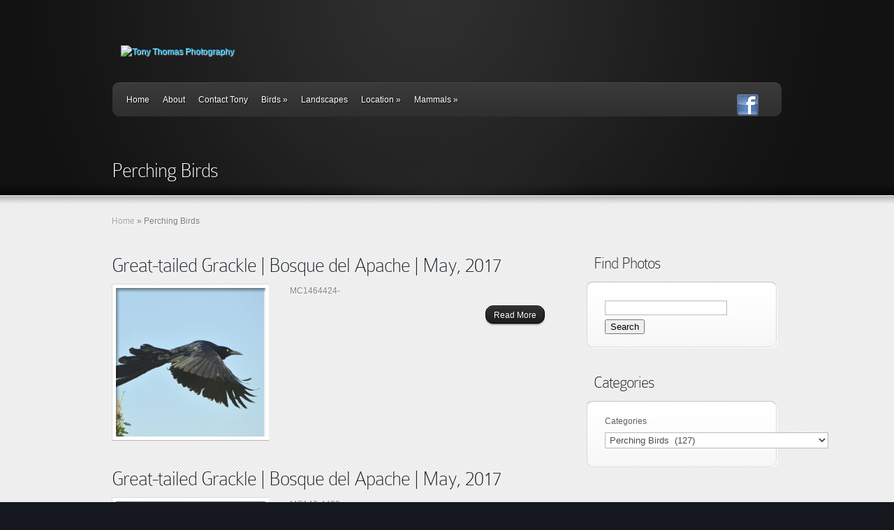

--- FILE ---
content_type: text/html; charset=UTF-8
request_url: https://tonythomasphotography.com/category/birds/1perching-birds
body_size: 12535
content:
<!DOCTYPE html PUBLIC "-//W3C//DTD XHTML 1.0 Transitional//EN" "http://www.w3.org/TR/xhtml1/DTD/xhtml1-transitional.dtd">
<html xmlns="http://www.w3.org/1999/xhtml" lang="en-US">
<head profile="http://gmpg.org/xfn/11">
<meta http-equiv="Content-Type" content="text/html; charset=UTF-8" />

<link rel="stylesheet" href="https://tonythomasphotography.com/wp-content/themes/ttp/style.css" type="text/css" media="screen" />

<link rel="pingback" href="https://tonythomasphotography.com/xmlrpc.php" />

<!--[if lt IE 7]>
	<link rel="stylesheet" type="text/css" href="https://tonythomasphotography.com/wp-content/themes/ttp/css/ie6style.css" />
	<script type="text/javascript" src="https://tonythomasphotography.com/wp-content/themes/ttp/js/DD_belatedPNG_0.0.8a-min.js"></script>
	<script type="text/javascript">DD_belatedPNG.fix('img#logo, span.overlay, a.zoom-icon, a.more-icon, #menu, #menu-right, #menu-content, ul#top-menu ul, #featured a#left-arrow, #featured a#right-arrow, #top-bottom, #top .container, #recent-projects, #recent-projects-right, #recent-projects-content, .project-overlay, span#down-arrow, #footer-content, #footer-top, .footer-widget ul li, span.post-overlay, #content-area, .avatar-overlay, .comment-arrow');</script>
<![endif]-->
<!--[if IE 7]>
	<link rel="stylesheet" type="text/css" href="https://tonythomasphotography.com/wp-content/themes/ttp/css/ie7style.css" />
<![endif]-->
<!--[if IE 8]>
	<link rel="stylesheet" type="text/css" href="https://tonythomasphotography.com/wp-content/themes/ttp/css/ie8style.css" />
<![endif]-->

<script type="text/javascript">
	document.documentElement.className = 'js';
</script>

<title>Perching Birds | Tony Thomas Photography</title>
<link rel="alternate" type="application/rss+xml" title="Tony Thomas Photography &raquo; Feed" href="https://tonythomasphotography.com/feed" />
<link rel="alternate" type="application/rss+xml" title="Tony Thomas Photography &raquo; Comments Feed" href="https://tonythomasphotography.com/comments/feed" />
<link rel="alternate" type="application/rss+xml" title="Tony Thomas Photography &raquo; Perching Birds Category Feed" href="https://tonythomasphotography.com/category/birds/1perching-birds/feed" />
		<script type="text/javascript">
			window._wpemojiSettings = {"baseUrl":"https:\/\/s.w.org\/images\/core\/emoji\/72x72\/","ext":".png","source":{"concatemoji":"https:\/\/tonythomasphotography.com\/wp-includes\/js\/wp-emoji-release.min.js?ver=4.5.28"}};
			!function(e,o,t){var a,n,r;function i(e){var t=o.createElement("script");t.src=e,t.type="text/javascript",o.getElementsByTagName("head")[0].appendChild(t)}for(r=Array("simple","flag","unicode8","diversity"),t.supports={everything:!0,everythingExceptFlag:!0},n=0;n<r.length;n++)t.supports[r[n]]=function(e){var t,a,n=o.createElement("canvas"),r=n.getContext&&n.getContext("2d"),i=String.fromCharCode;if(!r||!r.fillText)return!1;switch(r.textBaseline="top",r.font="600 32px Arial",e){case"flag":return r.fillText(i(55356,56806,55356,56826),0,0),3e3<n.toDataURL().length;case"diversity":return r.fillText(i(55356,57221),0,0),a=(t=r.getImageData(16,16,1,1).data)[0]+","+t[1]+","+t[2]+","+t[3],r.fillText(i(55356,57221,55356,57343),0,0),a!=(t=r.getImageData(16,16,1,1).data)[0]+","+t[1]+","+t[2]+","+t[3];case"simple":return r.fillText(i(55357,56835),0,0),0!==r.getImageData(16,16,1,1).data[0];case"unicode8":return r.fillText(i(55356,57135),0,0),0!==r.getImageData(16,16,1,1).data[0]}return!1}(r[n]),t.supports.everything=t.supports.everything&&t.supports[r[n]],"flag"!==r[n]&&(t.supports.everythingExceptFlag=t.supports.everythingExceptFlag&&t.supports[r[n]]);t.supports.everythingExceptFlag=t.supports.everythingExceptFlag&&!t.supports.flag,t.DOMReady=!1,t.readyCallback=function(){t.DOMReady=!0},t.supports.everything||(a=function(){t.readyCallback()},o.addEventListener?(o.addEventListener("DOMContentLoaded",a,!1),e.addEventListener("load",a,!1)):(e.attachEvent("onload",a),o.attachEvent("onreadystatechange",function(){"complete"===o.readyState&&t.readyCallback()})),(a=t.source||{}).concatemoji?i(a.concatemoji):a.wpemoji&&a.twemoji&&(i(a.twemoji),i(a.wpemoji)))}(window,document,window._wpemojiSettings);
		</script>
				<link rel="stylesheet" href="https://tonythomasphotography.com/wp-content/themes/ttp/style-Black.css" type="text/css" media="screen" />
	<meta content="Envisioned v.3.5.4" name="generator"/><style type="text/css">
img.wp-smiley,
img.emoji {
	display: inline !important;
	border: none !important;
	box-shadow: none !important;
	height: 1em !important;
	width: 1em !important;
	margin: 0 .07em !important;
	vertical-align: -0.1em !important;
	background: none !important;
	padding: 0 !important;
}
</style>
<link rel='stylesheet' id='et-shortcodes-css-css'  href='https://tonythomasphotography.com/wp-content/themes/ttp/epanel/shortcodes/css/shortcodes.css?ver=3.0' type='text/css' media='all' />
<link rel='stylesheet' id='fancybox-css'  href='https://tonythomasphotography.com/wp-content/themes/ttp/epanel/page_templates/js/fancybox/jquery.fancybox-1.3.4.css?ver=1.3.4' type='text/css' media='screen' />
<link rel='stylesheet' id='et_page_templates-css'  href='https://tonythomasphotography.com/wp-content/themes/ttp/epanel/page_templates/page_templates.css?ver=1.8' type='text/css' media='screen' />
<script type='text/javascript' src='https://tonythomasphotography.com/wp-includes/js/jquery/jquery.js?ver=1.12.4'></script>
<script type='text/javascript' src='https://tonythomasphotography.com/wp-includes/js/jquery/jquery-migrate.min.js?ver=1.4.1'></script>
<link rel='https://api.w.org/' href='https://tonythomasphotography.com/wp-json/' />
<link rel="EditURI" type="application/rsd+xml" title="RSD" href="https://tonythomasphotography.com/xmlrpc.php?rsd" />
<link rel="wlwmanifest" type="application/wlwmanifest+xml" href="https://tonythomasphotography.com/wp-includes/wlwmanifest.xml" /> 
<meta name="generator" content="WordPress 4.5.28" />
<!-- used in scripts --><meta name="et_featured_auto_speed" content="4500" /><meta name="et_disable_toptier" content="0" /><meta name="et_featured_slider_auto" content="1" /><meta name="et_featured_slider_pause" content="1" />		<style type="text/css">
				</style>
	<link rel="shortcut icon" href="https://tonythomasphotography.com/wp-content/uploads/2011/07/favicon.png" />

</head>
<body class="archive category category-1perching-birds category-40 chrome et_includes_sidebar">
	<div id="top">
		<div id="top-wrapper">
			<div id="top-content">
				<div id="bottom-light">
					<div class="container">
						<a href="https://tonythomasphotography.com/">
														<img src="https://nmnetsys.net/logo2.png" alt="Tony Thomas Photography" id="logo"/>
						</a>
												<div id="menu" class="clearfix">
							<div id="menu-right">
								<div id="menu-content">
																			<ul id="top-menu" class="nav">
																							<li ><a href="https://tonythomasphotography.com/">Home</a></li>
											
											<li class="page_item page-item-19"><a href="https://tonythomasphotography.com/about">About</a></li>
<li class="page_item page-item-21"><a href="https://tonythomasphotography.com/contact-tony">Contact Tony</a></li>
												<li class="cat-item cat-item-29 current-cat-parent current-cat-ancestor"><a href="https://tonythomasphotography.com/category/birds" >Birds</a>
<ul class='children'>
	<li class="cat-item cat-item-40 current-cat"><a href="https://tonythomasphotography.com/category/birds/1perching-birds" >Perching Birds</a>
	<ul class='children'>
	<li class="cat-item cat-item-89"><a href="https://tonythomasphotography.com/category/birds/1perching-birds/blackbirds" >Blackbirds</a>
</li>
	<li class="cat-item cat-item-399"><a href="https://tonythomasphotography.com/category/birds/1perching-birds/blacked-throated-sparrow" >Blacked-throated Sparrow</a>
</li>
	<li class="cat-item cat-item-87"><a href="https://tonythomasphotography.com/category/birds/1perching-birds/cardinals" >Cardinals</a>
</li>
	<li class="cat-item cat-item-338"><a href="https://tonythomasphotography.com/category/birds/1perching-birds/curved-billed-thrasher" >Curved-billed Thrasher</a>
</li>
	<li class="cat-item cat-item-93"><a href="https://tonythomasphotography.com/category/birds/1perching-birds/finches" >Finches</a>
</li>
	<li class="cat-item cat-item-321"><a href="https://tonythomasphotography.com/category/birds/1perching-birds/great-tailed-grackle" >Great-tailed Grackle</a>
</li>
	<li class="cat-item cat-item-395"><a href="https://tonythomasphotography.com/category/birds/1perching-birds/mountain-bluebird" >Mountain Bluebird</a>
</li>
	<li class="cat-item cat-item-341"><a href="https://tonythomasphotography.com/category/birds/1perching-birds/painted-redstart" >Painted Redstart</a>
</li>
	<li class="cat-item cat-item-86"><a href="https://tonythomasphotography.com/category/birds/1perching-birds/phainapepla" >Phainopepla</a>
</li>
	<li class="cat-item cat-item-224"><a href="https://tonythomasphotography.com/category/birds/1perching-birds/pyrrhuloxia" >Pyrrhuloxia</a>
</li>
	<li class="cat-item cat-item-304"><a href="https://tonythomasphotography.com/category/birds/1perching-birds/scissor-tailed-flycatcher-perching-birds" >Scissor-tailed Flycatcher</a>
</li>
	<li class="cat-item cat-item-83"><a href="https://tonythomasphotography.com/category/birds/1perching-birds/shrikes" >Shrikes</a>
</li>
	<li class="cat-item cat-item-365"><a href="https://tonythomasphotography.com/category/birds/1perching-birds/snow-bunting" >Snow Bunting</a>
</li>
	<li class="cat-item cat-item-522"><a href="https://tonythomasphotography.com/category/birds/1perching-birds/streaked-backed-oriole-1perching-birds" >Streaked-backed Oriole</a>
</li>
	<li class="cat-item cat-item-84"><a href="https://tonythomasphotography.com/category/birds/1perching-birds/swallows" >Swallows</a>
		<ul class='children'>
	<li class="cat-item cat-item-393"><a href="https://tonythomasphotography.com/category/birds/1perching-birds/swallows/cliff-swallow" >Cliff Swallow</a>
</li>
	<li class="cat-item cat-item-219"><a href="https://tonythomasphotography.com/category/birds/1perching-birds/swallows/tree-swallow" >Tree Swallow</a>
</li>
		</ul>
</li>
	<li class="cat-item cat-item-88"><a href="https://tonythomasphotography.com/category/birds/1perching-birds/tanagers" >Tanagers</a>
</li>
	<li class="cat-item cat-item-346"><a href="https://tonythomasphotography.com/category/birds/1perching-birds/towhee" >Towhee</a>
		<ul class='children'>
	<li class="cat-item cat-item-350"><a href="https://tonythomasphotography.com/category/birds/1perching-birds/towhee/canyon-towhee" >Canyon Towhee</a>
</li>
	<li class="cat-item cat-item-347"><a href="https://tonythomasphotography.com/category/birds/1perching-birds/towhee/green-tailed-towhee" >Green-tailed Towhee</a>
</li>
	<li class="cat-item cat-item-348"><a href="https://tonythomasphotography.com/category/birds/1perching-birds/towhee/spotted-towhee-towhee" >Spotted Towhee</a>
</li>
		</ul>
</li>
	<li class="cat-item cat-item-85"><a href="https://tonythomasphotography.com/category/birds/1perching-birds/vermilion-flycatchers" >Vermilion Flycatchers</a>
</li>
	<li class="cat-item cat-item-74"><a href="https://tonythomasphotography.com/category/birds/1perching-birds/waxwings-bohemian" >Waxwings</a>
</li>
	<li class="cat-item cat-item-382"><a href="https://tonythomasphotography.com/category/birds/1perching-birds/western-bluebird" >Western Bluebird</a>
</li>
	<li class="cat-item cat-item-344"><a href="https://tonythomasphotography.com/category/birds/1perching-birds/wren" >Wren</a>
		<ul class='children'>
	<li class="cat-item cat-item-345"><a href="https://tonythomasphotography.com/category/birds/1perching-birds/wren/cactus-wren" >Cactus Wren</a>
</li>
		</ul>
</li>
	</ul>
</li>
	<li class="cat-item cat-item-35"><a href="https://tonythomasphotography.com/category/birds/birds-of-prey" >Birds of Prey</a>
	<ul class='children'>
	<li class="cat-item cat-item-397"><a href="https://tonythomasphotography.com/category/birds/birds-of-prey/american-kestrel" >American Kestrel</a>
</li>
	<li class="cat-item cat-item-67"><a href="https://tonythomasphotography.com/category/birds/birds-of-prey/bald-eagles" >Bald Eagles</a>
</li>
	<li class="cat-item cat-item-517"><a href="https://tonythomasphotography.com/category/birds/birds-of-prey/belted-kingfisher" >Belted Kingfisher</a>
</li>
	<li class="cat-item cat-item-527"><a href="https://tonythomasphotography.com/category/birds/birds-of-prey/common-black-hawk" >Common Black-Hawk</a>
</li>
	<li class="cat-item cat-item-292"><a href="https://tonythomasphotography.com/category/birds/birds-of-prey/coopers-hawk" >Coopers Hawk</a>
</li>
	<li class="cat-item cat-item-297"><a href="https://tonythomasphotography.com/category/birds/birds-of-prey/ferruginous-hawk" >Ferruginous Hawk</a>
</li>
	<li class="cat-item cat-item-398"><a href="https://tonythomasphotography.com/category/birds/birds-of-prey/golden-eagle" >Golden Eagle</a>
</li>
	<li class="cat-item cat-item-519"><a href="https://tonythomasphotography.com/category/birds/birds-of-prey/harriss-hawk" >Harris&#039;s Hawk</a>
</li>
	<li class="cat-item cat-item-228"><a href="https://tonythomasphotography.com/category/birds/birds-of-prey/jaegers" >Jaegers</a>
</li>
	<li class="cat-item cat-item-533"><a href="https://tonythomasphotography.com/category/birds/birds-of-prey/merlin" >Merlin</a>
</li>
	<li class="cat-item cat-item-237"><a href="https://tonythomasphotography.com/category/birds/birds-of-prey/mississippi-kites" >Mississippi Kites</a>
</li>
	<li class="cat-item cat-item-525"><a href="https://tonythomasphotography.com/category/birds/birds-of-prey/northern-crested-caracara" >Northern Crested Caracara</a>
</li>
	<li class="cat-item cat-item-298"><a href="https://tonythomasphotography.com/category/birds/birds-of-prey/northern-harrier" >Northern Harrier</a>
</li>
	<li class="cat-item cat-item-239"><a href="https://tonythomasphotography.com/category/birds/birds-of-prey/osprey" >Osprey</a>
</li>
	<li class="cat-item cat-item-209"><a href="https://tonythomasphotography.com/category/birds/birds-of-prey/owls" >Owls</a>
		<ul class='children'>
	<li class="cat-item cat-item-529"><a href="https://tonythomasphotography.com/category/birds/birds-of-prey/owls/barn-owl" >Barn Owl</a>
</li>
	<li class="cat-item cat-item-288"><a href="https://tonythomasphotography.com/category/birds/birds-of-prey/owls/burrowing-owl" >Burrowing Owl</a>
</li>
	<li class="cat-item cat-item-396"><a href="https://tonythomasphotography.com/category/birds/birds-of-prey/owls/great-gray-owl" >Great Gray Owl</a>
</li>
	<li class="cat-item cat-item-210"><a href="https://tonythomasphotography.com/category/birds/birds-of-prey/owls/great-horned-owl" >Great Horned Owl</a>
</li>
	<li class="cat-item cat-item-515"><a href="https://tonythomasphotography.com/category/birds/birds-of-prey/owls/northern-hawk-owl" >Northern Hawk Owl</a>
</li>
	<li class="cat-item cat-item-370"><a href="https://tonythomasphotography.com/category/birds/birds-of-prey/owls/short-eared-owl" >Short-eared Owl</a>
</li>
	<li class="cat-item cat-item-366"><a href="https://tonythomasphotography.com/category/birds/birds-of-prey/owls/snowy-owl" >Snowy Owl</a>
</li>
		</ul>
</li>
	<li class="cat-item cat-item-531"><a href="https://tonythomasphotography.com/category/birds/birds-of-prey/prairie-falcon" >Prairie Falcon</a>
</li>
	<li class="cat-item cat-item-213"><a href="https://tonythomasphotography.com/category/birds/birds-of-prey/red-tailed-hawk" >Red Tailed Hawk</a>
</li>
	<li class="cat-item cat-item-175"><a href="https://tonythomasphotography.com/category/birds/birds-of-prey/rough-legged-hawk" >Rough-Legged Hawk</a>
</li>
	<li class="cat-item cat-item-294"><a href="https://tonythomasphotography.com/category/birds/birds-of-prey/swainsons-hawk" >Swainson&#039;s Hawk</a>
</li>
	<li class="cat-item cat-item-174"><a href="https://tonythomasphotography.com/category/birds/birds-of-prey/vulture-turkey" >Vulture-Turkey</a>
</li>
	<li class="cat-item cat-item-236"><a href="https://tonythomasphotography.com/category/birds/birds-of-prey/white-tailed-kite" >White-Tailed Kite</a>
</li>
	</ul>
</li>
	<li class="cat-item cat-item-36"><a href="https://tonythomasphotography.com/category/birds/cuckoos-and-roadrunners" >Cuckoos and Roadrunners</a>
	<ul class='children'>
	<li class="cat-item cat-item-70"><a href="https://tonythomasphotography.com/category/birds/cuckoos-and-roadrunners/roadrunners" >Roadrunners</a>
</li>
	</ul>
</li>
	<li class="cat-item cat-item-33"><a href="https://tonythomasphotography.com/category/birds/grebes-and-loons" >Grebes and Loons</a>
	<ul class='children'>
	<li class="cat-item cat-item-76"><a href="https://tonythomasphotography.com/category/birds/grebes-and-loons/grebes" >Grebes</a>
		<ul class='children'>
	<li class="cat-item cat-item-392"><a href="https://tonythomasphotography.com/category/birds/grebes-and-loons/grebes/clarks-grebe" >Clark&#039;s Grebe</a>
</li>
	<li class="cat-item cat-item-277"><a href="https://tonythomasphotography.com/category/birds/grebes-and-loons/grebes/eared-grebe" >Eared Grebe</a>
</li>
	<li class="cat-item cat-item-361"><a href="https://tonythomasphotography.com/category/birds/grebes-and-loons/grebes/horned-grebe" >Horned Grebe</a>
</li>
	<li class="cat-item cat-item-317"><a href="https://tonythomasphotography.com/category/birds/grebes-and-loons/grebes/pied-billed-grebe-grebes" >Pied-billed Grebe</a>
</li>
	<li class="cat-item cat-item-318"><a href="https://tonythomasphotography.com/category/birds/grebes-and-loons/grebes/red-necked-grebe" >Red-necked Grebe</a>
</li>
	<li class="cat-item cat-item-55"><a href="https://tonythomasphotography.com/category/birds/grebes-and-loons/grebes/western-grebe" >Western Grebe</a>
</li>
		</ul>
</li>
	<li class="cat-item cat-item-106"><a href="https://tonythomasphotography.com/category/birds/grebes-and-loons/loons" >Loons</a>
		<ul class='children'>
	<li class="cat-item cat-item-214"><a href="https://tonythomasphotography.com/category/birds/grebes-and-loons/loons/common-loon" >Common Loon</a>
</li>
	<li class="cat-item cat-item-371"><a href="https://tonythomasphotography.com/category/birds/grebes-and-loons/loons/pacific-loon" >Pacific Loon</a>
</li>
	<li class="cat-item cat-item-330"><a href="https://tonythomasphotography.com/category/birds/grebes-and-loons/loons/red-throated-loon" >Red-throated Loon</a>
</li>
		</ul>
</li>
	</ul>
</li>
	<li class="cat-item cat-item-38"><a href="https://tonythomasphotography.com/category/birds/gulls-and-terns" >Gulls and Terns</a>
	<ul class='children'>
	<li class="cat-item cat-item-72"><a href="https://tonythomasphotography.com/category/birds/gulls-and-terns/arctic-terns" >Terns</a>
		<ul class='children'>
	<li class="cat-item cat-item-61"><a href="https://tonythomasphotography.com/category/birds/gulls-and-terns/arctic-terns/arctic-tern" >Arctic Tern</a>
</li>
	<li class="cat-item cat-item-333"><a href="https://tonythomasphotography.com/category/birds/gulls-and-terns/arctic-terns/forsters-tern-arctic-terns" >Forster&#039;s Tern</a>
</li>
		</ul>
</li>
	<li class="cat-item cat-item-113"><a href="https://tonythomasphotography.com/category/birds/gulls-and-terns/gulls" >Gulls</a>
</li>
	</ul>
</li>
	<li class="cat-item cat-item-39"><a href="https://tonythomasphotography.com/category/birds/jays-crows-and-ravens" >Jays, Crows and Ravens</a>
	<ul class='children'>
	<li class="cat-item cat-item-313"><a href="https://tonythomasphotography.com/category/birds/jays-crows-and-ravens/black-billed-magpie" >Black-billed Magpie</a>
</li>
	<li class="cat-item cat-item-114"><a href="https://tonythomasphotography.com/category/birds/jays-crows-and-ravens/ravens" >Ravens</a>
</li>
	<li class="cat-item cat-item-73"><a href="https://tonythomasphotography.com/category/birds/jays-crows-and-ravens/stellers-jays" >Jays</a>
		<ul class='children'>
	<li class="cat-item cat-item-337"><a href="https://tonythomasphotography.com/category/birds/jays-crows-and-ravens/stellers-jays/mexican-jay" >Mexican Jay</a>
</li>
	<li class="cat-item cat-item-64"><a href="https://tonythomasphotography.com/category/birds/jays-crows-and-ravens/stellers-jays/stellers-jay" >Steller&#039;s Jay</a>
</li>
		</ul>
</li>
	</ul>
</li>
	<li class="cat-item cat-item-37"><a href="https://tonythomasphotography.com/category/birds/pelicans-and-cormorants" >Pelicans and Cormorants</a>
	<ul class='children'>
	<li class="cat-item cat-item-71"><a href="https://tonythomasphotography.com/category/birds/pelicans-and-cormorants/white-pelicans" >White Pelicans</a>
</li>
	</ul>
</li>
	<li class="cat-item cat-item-31"><a href="https://tonythomasphotography.com/category/birds/shore-birds" >Shore Birds</a>
	<ul class='children'>
	<li class="cat-item cat-item-387"><a href="https://tonythomasphotography.com/category/birds/shore-birds/american-golden-plover" >American Golden-Plover</a>
</li>
	<li class="cat-item cat-item-68"><a href="https://tonythomasphotography.com/category/birds/shore-birds/avocets" >Avocets</a>
</li>
	<li class="cat-item cat-item-513"><a href="https://tonythomasphotography.com/category/birds/shore-birds/black-oystercatcher" >Black Oystercatcher</a>
</li>
	<li class="cat-item cat-item-98"><a href="https://tonythomasphotography.com/category/birds/shore-birds/curlews" >Curlews</a>
</li>
	<li class="cat-item cat-item-183"><a href="https://tonythomasphotography.com/category/birds/shore-birds/greater-yellowlegs" >Greater Yellowlegs</a>
</li>
	<li class="cat-item cat-item-314"><a href="https://tonythomasphotography.com/category/birds/shore-birds/killdeer" >Killdeer</a>
</li>
	<li class="cat-item cat-item-394"><a href="https://tonythomasphotography.com/category/birds/shore-birds/lesser-yellowlegs" >Lesser Yellowlegs</a>
</li>
	<li class="cat-item cat-item-100"><a href="https://tonythomasphotography.com/category/birds/shore-birds/phalarope" >Phalarope</a>
</li>
	<li class="cat-item cat-item-101"><a href="https://tonythomasphotography.com/category/birds/shore-birds/sandpipers" >Sandpipers</a>
</li>
	<li class="cat-item cat-item-99"><a href="https://tonythomasphotography.com/category/birds/shore-birds/snipes" >Snipes</a>
</li>
	<li class="cat-item cat-item-150"><a href="https://tonythomasphotography.com/category/birds/shore-birds/stilts" >Stilts</a>
</li>
	<li class="cat-item cat-item-102"><a href="https://tonythomasphotography.com/category/birds/shore-birds/willets" >Willets</a>
</li>
	</ul>
</li>
	<li class="cat-item cat-item-32"><a href="https://tonythomasphotography.com/category/birds/swans-ducks-and-geese" >Swans, Ducks and Geese</a>
	<ul class='children'>
	<li class="cat-item cat-item-104"><a href="https://tonythomasphotography.com/category/birds/swans-ducks-and-geese/geese" >Geese</a>
		<ul class='children'>
	<li class="cat-item cat-item-181"><a href="https://tonythomasphotography.com/category/birds/swans-ducks-and-geese/geese/cackling-goose" >Cackling Goose</a>
</li>
	<li class="cat-item cat-item-315"><a href="https://tonythomasphotography.com/category/birds/swans-ducks-and-geese/geese/canada-goose" >Canada Goose</a>
</li>
	<li class="cat-item cat-item-199"><a href="https://tonythomasphotography.com/category/birds/swans-ducks-and-geese/geese/greater-white-fronted-goose" >Greater White-fronted Goose</a>
</li>
	<li class="cat-item cat-item-352"><a href="https://tonythomasphotography.com/category/birds/swans-ducks-and-geese/geese/ross-goose" >Ross&#039; Goose</a>
</li>
	<li class="cat-item cat-item-235"><a href="https://tonythomasphotography.com/category/birds/swans-ducks-and-geese/geese/snow-geese" >Snow Geese</a>
</li>
		</ul>
</li>
	<li class="cat-item cat-item-69"><a href="https://tonythomasphotography.com/category/birds/swans-ducks-and-geese/long-tailed-duck" >Ducks</a>
		<ul class='children'>
	<li class="cat-item cat-item-282"><a href="https://tonythomasphotography.com/category/birds/swans-ducks-and-geese/long-tailed-duck/barrows-goldeneye" >Barrow&#039;s Goldeneye</a>
</li>
	<li class="cat-item cat-item-267"><a href="https://tonythomasphotography.com/category/birds/swans-ducks-and-geese/long-tailed-duck/buffleheads" >Buffleheads</a>
</li>
	<li class="cat-item cat-item-286"><a href="https://tonythomasphotography.com/category/birds/swans-ducks-and-geese/long-tailed-duck/canvasback" >Canvasback</a>
</li>
	<li class="cat-item cat-item-383"><a href="https://tonythomasphotography.com/category/birds/swans-ducks-and-geese/long-tailed-duck/common-goldeneye" >Common Goldeneye</a>
</li>
	<li class="cat-item cat-item-356"><a href="https://tonythomasphotography.com/category/birds/swans-ducks-and-geese/long-tailed-duck/common-merganser" >Common Merganser</a>
</li>
	<li class="cat-item cat-item-251"><a href="https://tonythomasphotography.com/category/birds/swans-ducks-and-geese/long-tailed-duck/gadwalls" >Gadwalls</a>
</li>
	<li class="cat-item cat-item-283"><a href="https://tonythomasphotography.com/category/birds/swans-ducks-and-geese/long-tailed-duck/goldeneyes" >Goldeneyes</a>
</li>
	<li class="cat-item cat-item-369"><a href="https://tonythomasphotography.com/category/birds/swans-ducks-and-geese/long-tailed-duck/harlequin-duck" >Harlequin Duck</a>
</li>
	<li class="cat-item cat-item-509"><a href="https://tonythomasphotography.com/category/birds/swans-ducks-and-geese/long-tailed-duck/hooded-merganser" >Hooded Merganser</a>
</li>
	<li class="cat-item cat-item-312"><a href="https://tonythomasphotography.com/category/birds/swans-ducks-and-geese/long-tailed-duck/lesser-scaup" >Lesser Scaup</a>
</li>
	<li class="cat-item cat-item-143"><a href="https://tonythomasphotography.com/category/birds/swans-ducks-and-geese/long-tailed-duck/long-tailed-ducks" >Long-Tailed Ducks</a>
</li>
	<li class="cat-item cat-item-270"><a href="https://tonythomasphotography.com/category/birds/swans-ducks-and-geese/long-tailed-duck/mallards" >Mallards</a>
</li>
	<li class="cat-item cat-item-268"><a href="https://tonythomasphotography.com/category/birds/swans-ducks-and-geese/long-tailed-duck/pintails" >Pintails</a>
</li>
	<li class="cat-item cat-item-234"><a href="https://tonythomasphotography.com/category/birds/swans-ducks-and-geese/long-tailed-duck/ring-necked-duck" >Ring-Necked Duck</a>
</li>
	<li class="cat-item cat-item-196"><a href="https://tonythomasphotography.com/category/birds/swans-ducks-and-geese/long-tailed-duck/ruddy-ducks" >Ruddy Ducks</a>
</li>
	<li class="cat-item cat-item-257"><a href="https://tonythomasphotography.com/category/birds/swans-ducks-and-geese/long-tailed-duck/shovelers" >Shovelers</a>
</li>
	<li class="cat-item cat-item-155"><a href="https://tonythomasphotography.com/category/birds/swans-ducks-and-geese/long-tailed-duck/spectacled-eider" >Spectacled Eider</a>
</li>
	<li class="cat-item cat-item-367"><a href="https://tonythomasphotography.com/category/birds/swans-ducks-and-geese/long-tailed-duck/surf-scooter" >Surf Scooter</a>
</li>
	<li class="cat-item cat-item-191"><a href="https://tonythomasphotography.com/category/birds/swans-ducks-and-geese/long-tailed-duck/teal" >Teal</a>
</li>
	<li class="cat-item cat-item-248"><a href="https://tonythomasphotography.com/category/birds/swans-ducks-and-geese/long-tailed-duck/wigeons" >Wigeons</a>
</li>
	<li class="cat-item cat-item-141"><a href="https://tonythomasphotography.com/category/birds/swans-ducks-and-geese/long-tailed-duck/wood-ducks" >Wood Ducks</a>
</li>
		</ul>
</li>
	<li class="cat-item cat-item-105"><a href="https://tonythomasphotography.com/category/birds/swans-ducks-and-geese/swans" >Swans</a>
		<ul class='children'>
	<li class="cat-item cat-item-307"><a href="https://tonythomasphotography.com/category/birds/swans-ducks-and-geese/swans/mute-swan" >Mute Swan</a>
</li>
	<li class="cat-item cat-item-311"><a href="https://tonythomasphotography.com/category/birds/swans-ducks-and-geese/swans/trumpter-swan" >Trumpeter Swan</a>
</li>
	<li class="cat-item cat-item-221"><a href="https://tonythomasphotography.com/category/birds/swans-ducks-and-geese/swans/tundra-swan" >Tundra Swan</a>
</li>
		</ul>
</li>
	</ul>
</li>
	<li class="cat-item cat-item-34"><a href="https://tonythomasphotography.com/category/birds/upland-game-birds" >Upland Game Birds</a>
	<ul class='children'>
	<li class="cat-item cat-item-107"><a href="https://tonythomasphotography.com/category/birds/upland-game-birds/grouse" >Blue Grouse</a>
</li>
	<li class="cat-item cat-item-109"><a href="https://tonythomasphotography.com/category/birds/upland-game-birds/pheasants" >Pheasants</a>
</li>
	<li class="cat-item cat-item-75"><a href="https://tonythomasphotography.com/category/birds/upland-game-birds/prairie-chickens" >Prairie Chickens</a>
</li>
	<li class="cat-item cat-item-108"><a href="https://tonythomasphotography.com/category/birds/upland-game-birds/ptarmigan" >Ptarmigan</a>
</li>
	<li class="cat-item cat-item-110"><a href="https://tonythomasphotography.com/category/birds/upland-game-birds/quail" >Quail</a>
		<ul class='children'>
	<li class="cat-item cat-item-400"><a href="https://tonythomasphotography.com/category/birds/upland-game-birds/quail/gambels-quail-quail" >Gambel&#039;s Quail</a>
</li>
	<li class="cat-item cat-item-334"><a href="https://tonythomasphotography.com/category/birds/upland-game-birds/quail/gambles-quail" >Gambel&#039;s Quail</a>
</li>
	<li class="cat-item cat-item-401"><a href="https://tonythomasphotography.com/category/birds/upland-game-birds/quail/monterzuma-quail" >Monterzuma Quail</a>
</li>
		</ul>
</li>
	<li class="cat-item cat-item-263"><a href="https://tonythomasphotography.com/category/birds/upland-game-birds/sage-grouse" >Sage Grouse</a>
</li>
	<li class="cat-item cat-item-186"><a href="https://tonythomasphotography.com/category/birds/upland-game-birds/sharp-tailed-grouse" >Sharp-tailed Grouse</a>
</li>
	<li class="cat-item cat-item-111"><a href="https://tonythomasphotography.com/category/birds/upland-game-birds/wild-turkey" >Wild Turkey</a>
</li>
	<li class="cat-item cat-item-180"><a href="https://tonythomasphotography.com/category/birds/upland-game-birds/willow-ptarmigan" >Willow Ptarmigan</a>
</li>
	</ul>
</li>
	<li class="cat-item cat-item-30"><a href="https://tonythomasphotography.com/category/birds/wading-birds" >Wading Birds</a>
	<ul class='children'>
	<li class="cat-item cat-item-300"><a href="https://tonythomasphotography.com/category/birds/wading-birds/american-coot-wading-birds" >American Coot</a>
</li>
	<li class="cat-item cat-item-95"><a href="https://tonythomasphotography.com/category/birds/wading-birds/bitterns" >Bitterns</a>
</li>
	<li class="cat-item cat-item-309"><a href="https://tonythomasphotography.com/category/birds/wading-birds/common-moorhen" >Common Moorhen</a>
</li>
	<li class="cat-item cat-item-97"><a href="https://tonythomasphotography.com/category/birds/wading-birds/cranes" >Cranes</a>
</li>
	<li class="cat-item cat-item-96"><a href="https://tonythomasphotography.com/category/birds/wading-birds/egrets" >Egrets</a>
		<ul class='children'>
	<li class="cat-item cat-item-296"><a href="https://tonythomasphotography.com/category/birds/wading-birds/egrets/cattle-egret" >Cattle Egret</a>
</li>
	<li class="cat-item cat-item-201"><a href="https://tonythomasphotography.com/category/birds/wading-birds/egrets/great-egret" >Great Egret</a>
</li>
	<li class="cat-item cat-item-151"><a href="https://tonythomasphotography.com/category/birds/wading-birds/egrets/snowy-egret" >Snowy Egret</a>
</li>
		</ul>
</li>
	<li class="cat-item cat-item-94"><a href="https://tonythomasphotography.com/category/birds/wading-birds/herons" >Herons</a>
		<ul class='children'>
	<li class="cat-item cat-item-316"><a href="https://tonythomasphotography.com/category/birds/wading-birds/herons/black-crowned-night-heron-herons" >Black-crowned Night Heron</a>
</li>
	<li class="cat-item cat-item-200"><a href="https://tonythomasphotography.com/category/birds/wading-birds/herons/great-blue-heron" >Great Blue Heron</a>
</li>
	<li class="cat-item cat-item-303"><a href="https://tonythomasphotography.com/category/birds/wading-birds/herons/green-heron" >Green Heron</a>
</li>
	<li class="cat-item cat-item-306"><a href="https://tonythomasphotography.com/category/birds/wading-birds/herons/yellow-crowned-night-heron" >Yellow-crowned Night Heron</a>
</li>
		</ul>
</li>
	<li class="cat-item cat-item-82"><a href="https://tonythomasphotography.com/category/birds/wading-birds/ibis" >Ibis</a>
</li>
	</ul>
</li>
	<li class="cat-item cat-item-324"><a href="https://tonythomasphotography.com/category/birds/woodpeckers" >Woodpeckers</a>
	<ul class='children'>
	<li class="cat-item cat-item-343"><a href="https://tonythomasphotography.com/category/birds/woodpeckers/acorn-woodpecker-woodpeckers" >Acorn Woodpecker</a>
</li>
	<li class="cat-item cat-item-340"><a href="https://tonythomasphotography.com/category/birds/woodpeckers/ladder-backed-woodpecker" >Ladder-backed Woodpecker</a>
</li>
	<li class="cat-item cat-item-327"><a href="https://tonythomasphotography.com/category/birds/woodpeckers/lewiss-woodpecker" >Lewis&#039;s Woodpecker</a>
</li>
	<li class="cat-item cat-item-217"><a href="https://tonythomasphotography.com/category/birds/woodpeckers/northern-flicker" >Northern Flicker</a>
</li>
	<li class="cat-item cat-item-92"><a href="https://tonythomasphotography.com/category/birds/woodpeckers/northern-flicker-woodpeckers" >Northern Flicker</a>
</li>
	<li class="cat-item cat-item-325"><a href="https://tonythomasphotography.com/category/birds/woodpeckers/three-toed-woodpecker" >Three-toed Woodpecker</a>
</li>
	</ul>
</li>
</ul>
</li>
	<li class="cat-item cat-item-28"><a href="https://tonythomasphotography.com/category/landscapes" >Landscapes</a>
</li>
	<li class="cat-item cat-item-10"><a href="https://tonythomasphotography.com/category/location" >Location</a>
<ul class='children'>
	<li class="cat-item cat-item-9"><a href="https://tonythomasphotography.com/category/location/alaska" >Alaska</a>
</li>
	<li class="cat-item cat-item-11"><a href="https://tonythomasphotography.com/category/location/alberta-canada" >Alberta Canada</a>
</li>
	<li class="cat-item cat-item-336"><a href="https://tonythomasphotography.com/category/location/arizona" >Arizona</a>
</li>
	<li class="cat-item cat-item-14"><a href="https://tonythomasphotography.com/category/location/bosque-del-apache" >Bosque Del Apache National Wildlife Refuge</a>
</li>
	<li class="cat-item cat-item-62"><a href="https://tonythomasphotography.com/category/location/british-columbia" >British Columbia Canada</a>
</li>
	<li class="cat-item cat-item-50"><a href="https://tonythomasphotography.com/category/location/colorado" >Colorado</a>
</li>
	<li class="cat-item cat-item-130"><a href="https://tonythomasphotography.com/category/location/denali-national-park" >Denali National Park</a>
</li>
	<li class="cat-item cat-item-13"><a href="https://tonythomasphotography.com/category/location/glacier-national-park" >Glacier National Park</a>
</li>
	<li class="cat-item cat-item-211"><a href="https://tonythomasphotography.com/category/location/idaho" >Idaho</a>
</li>
	<li class="cat-item cat-item-12"><a href="https://tonythomasphotography.com/category/location/montana" >Montana</a>
</li>
	<li class="cat-item cat-item-7"><a href="https://tonythomasphotography.com/category/location/new-mexico" >New Mexico</a>
</li>
	<li class="cat-item cat-item-319"><a href="https://tonythomasphotography.com/category/location/new-mextco" >New Mextco</a>
</li>
	<li class="cat-item cat-item-372"><a href="https://tonythomasphotography.com/category/location/northwest-terr" >Northwest Terr.</a>
</li>
	<li class="cat-item cat-item-53"><a href="https://tonythomasphotography.com/category/location/utah" >Utah</a>
</li>
	<li class="cat-item cat-item-139"><a href="https://tonythomasphotography.com/category/location/wyoming" >Wyoming</a>
</li>
	<li class="cat-item cat-item-8"><a href="https://tonythomasphotography.com/category/location/yellowstone" >Yellowstone National Park</a>
</li>
	<li class="cat-item cat-item-1"><a href="https://tonythomasphotography.com/category/location/yukon" >Yukon</a>
</li>
</ul>
</li>
	<li class="cat-item cat-item-21"><a href="https://tonythomasphotography.com/category/mammals" >Mammals</a>
<ul class='children'>
	<li class="cat-item cat-item-42"><a href="https://tonythomasphotography.com/category/mammals/carnivores" >Carnivores</a>
	<ul class='children'>
	<li class="cat-item cat-item-511"><a href="https://tonythomasphotography.com/category/mammals/carnivores/badger" >Badger</a>
</li>
	<li class="cat-item cat-item-120"><a href="https://tonythomasphotography.com/category/mammals/carnivores/black-bears" >Black Bears</a>
</li>
	<li class="cat-item cat-item-122"><a href="https://tonythomasphotography.com/category/mammals/carnivores/bobcats" >Bobcats</a>
</li>
	<li class="cat-item cat-item-195"><a href="https://tonythomasphotography.com/category/mammals/carnivores/brown-bears" >Brown Bears</a>
</li>
	<li class="cat-item cat-item-19"><a href="https://tonythomasphotography.com/category/mammals/carnivores/coatimundi" >Coatimundi</a>
</li>
	<li class="cat-item cat-item-121"><a href="https://tonythomasphotography.com/category/mammals/carnivores/coyotes" >Coyotes</a>
</li>
	<li class="cat-item cat-item-123"><a href="https://tonythomasphotography.com/category/mammals/carnivores/foxes" >Foxes</a>
		<ul class='children'>
	<li class="cat-item cat-item-364"><a href="https://tonythomasphotography.com/category/mammals/carnivores/foxes/arctic-fox" >Arctic Fox</a>
</li>
	<li class="cat-item cat-item-177"><a href="https://tonythomasphotography.com/category/mammals/carnivores/foxes/gray-fox" >Gray Fox</a>
</li>
	<li class="cat-item cat-item-153"><a href="https://tonythomasphotography.com/category/mammals/carnivores/foxes/red-fox" >Red Fox</a>
</li>
		</ul>
</li>
	<li class="cat-item cat-item-355"><a href="https://tonythomasphotography.com/category/mammals/carnivores/gray-wolf" >Gray Wolf</a>
</li>
	<li class="cat-item cat-item-66"><a href="https://tonythomasphotography.com/category/mammals/carnivores/grizzly-bears" >Grizzly Bears</a>
</li>
	<li class="cat-item cat-item-124"><a href="https://tonythomasphotography.com/category/mammals/carnivores/otters" >Otters</a>
</li>
	</ul>
</li>
	<li class="cat-item cat-item-44"><a href="https://tonythomasphotography.com/category/mammals/hares-and-pikas" >Hares and Pikas</a>
	<ul class='children'>
	<li class="cat-item cat-item-129"><a href="https://tonythomasphotography.com/category/mammals/hares-and-pikas/hares" >Hares</a>
</li>
	<li class="cat-item cat-item-77"><a href="https://tonythomasphotography.com/category/mammals/hares-and-pikas/pikas" >Pikas</a>
</li>
	</ul>
</li>
	<li class="cat-item cat-item-41"><a href="https://tonythomasphotography.com/category/mammals/hoofed-mammals" >Hoofed Mammals</a>
	<ul class='children'>
	<li class="cat-item cat-item-79"><a href="https://tonythomasphotography.com/category/mammals/hoofed-mammals/bighorn-sheep" >Sheep</a>
		<ul class='children'>
	<li class="cat-item cat-item-167"><a href="https://tonythomasphotography.com/category/mammals/hoofed-mammals/bighorn-sheep/barbary" >Barbary</a>
</li>
	<li class="cat-item cat-item-163"><a href="https://tonythomasphotography.com/category/mammals/hoofed-mammals/bighorn-sheep/bighorn" >Bighorn</a>
</li>
	<li class="cat-item cat-item-164"><a href="https://tonythomasphotography.com/category/mammals/hoofed-mammals/bighorn-sheep/dall" >Dall</a>
</li>
	<li class="cat-item cat-item-166"><a href="https://tonythomasphotography.com/category/mammals/hoofed-mammals/bighorn-sheep/desert-bighorn" >Desert Bighorn</a>
</li>
	<li class="cat-item cat-item-165"><a href="https://tonythomasphotography.com/category/mammals/hoofed-mammals/bighorn-sheep/stone" >Stone</a>
</li>
		</ul>
</li>
	<li class="cat-item cat-item-6"><a href="https://tonythomasphotography.com/category/mammals/hoofed-mammals/bison" >Bison</a>
</li>
	<li class="cat-item cat-item-118"><a href="https://tonythomasphotography.com/category/mammals/hoofed-mammals/caribou" >Caribou</a>
		<ul class='children'>
	<li class="cat-item cat-item-358"><a href="https://tonythomasphotography.com/category/mammals/hoofed-mammals/caribou/barren-ground-caribou" >Barren-ground Caribou</a>
</li>
	<li class="cat-item cat-item-357"><a href="https://tonythomasphotography.com/category/mammals/hoofed-mammals/caribou/woodland-caribou" >Woodland Caribou</a>
</li>
		</ul>
</li>
	<li class="cat-item cat-item-116"><a href="https://tonythomasphotography.com/category/mammals/hoofed-mammals/deer" >Deer</a>
		<ul class='children'>
	<li class="cat-item cat-item-135"><a href="https://tonythomasphotography.com/category/mammals/hoofed-mammals/deer/mule-deer" >Mule Deer</a>
</li>
	<li class="cat-item cat-item-386"><a href="https://tonythomasphotography.com/category/mammals/hoofed-mammals/deer/white-tailed-deer" >White-tailed Deer</a>
</li>
		</ul>
</li>
	<li class="cat-item cat-item-115"><a href="https://tonythomasphotography.com/category/mammals/hoofed-mammals/elk" >Elk</a>
</li>
	<li class="cat-item cat-item-80"><a href="https://tonythomasphotography.com/category/mammals/hoofed-mammals/javalina" >Javelina</a>
</li>
	<li class="cat-item cat-item-117"><a href="https://tonythomasphotography.com/category/mammals/hoofed-mammals/moose" >Moose</a>
</li>
	<li class="cat-item cat-item-81"><a href="https://tonythomasphotography.com/category/mammals/hoofed-mammals/mountain-goats" >Mountain Goats</a>
</li>
	<li class="cat-item cat-item-45"><a href="https://tonythomasphotography.com/category/mammals/hoofed-mammals/musk-oxen" >Musk Ox</a>
</li>
	<li class="cat-item cat-item-119"><a href="https://tonythomasphotography.com/category/mammals/hoofed-mammals/pronghorn" >Pronghorn</a>
</li>
	</ul>
</li>
	<li class="cat-item cat-item-43"><a href="https://tonythomasphotography.com/category/mammals/rodents" >Rodents</a>
	<ul class='children'>
	<li class="cat-item cat-item-126"><a href="https://tonythomasphotography.com/category/mammals/rodents/chipmunks" >Chipmunks</a>
</li>
	<li class="cat-item cat-item-381"><a href="https://tonythomasphotography.com/category/mammals/rodents/chiricahua-fox-squirrel" >Chiricahua Fox Squirrel</a>
</li>
	<li class="cat-item cat-item-128"><a href="https://tonythomasphotography.com/category/mammals/rodents/ground-squirrels" >Ground Squirrels</a>
		<ul class='children'>
	<li class="cat-item cat-item-230"><a href="https://tonythomasphotography.com/category/mammals/rodents/ground-squirrels/arctic-ground-squirrel" >Arctic Ground Squirrel</a>
</li>
	<li class="cat-item cat-item-332"><a href="https://tonythomasphotography.com/category/mammals/rodents/ground-squirrels/golden-mantled-ground-squirrel-ground-squirrels" >Golden-mantled Ground Squirrel</a>
</li>
	<li class="cat-item cat-item-331"><a href="https://tonythomasphotography.com/category/mammals/rodents/ground-squirrels/wyoming-ground-squirrel" >Wyoming Ground Squirrel</a>
</li>
		</ul>
</li>
	<li class="cat-item cat-item-127"><a href="https://tonythomasphotography.com/category/mammals/rodents/marmots" >Marmots</a>
</li>
	<li class="cat-item cat-item-329"><a href="https://tonythomasphotography.com/category/mammals/rodents/prairie-dog" >Prairie Dog</a>
</li>
	</ul>
</li>
</ul>
</li>
										</ul> <!-- end ul#nav -->
									
									<div id="social-icons">
										<a href='https://www.facebook.com/Tony-Thomas-Photography-217918351681108/?fref=ts' target='_blank'><img alt='Facebook' src='https://tonythomasphotography.com/wp-content/themes/ttp/images/facebook.png' /></a>									</div> <!-- end #social-icons -->
								</div> <!-- end #menu-content -->
							</div> <!-- end #menu-right -->
						</div> <!-- end #menu -->

						<div id="category-name">
		<h1 class="category-title">Perching Birds</h1>
</div> <!-- end #category-name -->					</div> <!-- end .container -->

									</div> <!-- end #bottom-light -->
			</div> <!-- end #top-content -->
		</div> <!-- end #top-wrapper -->
	</div> <!-- end #top -->

	<div id="content">
		<div id="content-shadow">
<div class="container">
	<div id="breadcrumbs">
					<a href="https://tonythomasphotography.com/">Home</a> <span class="raquo">&raquo;</span>

									Perching Birds					</div> <!-- end #breadcrumbs -->	<div id="content-area" class="clearfix">
		<div id="left-area">
				<div class="post entry clearfix">
				<h2 class="title"><a href="https://tonythomasphotography.com/great-tailed-grackle-bosque-del-apache-may-2017-2">Great-tailed Grackle | Bosque del Apache | May, 2017</a></h2>
		
					<div class="post-thumbnail">
				<a href="https://tonythomasphotography.com/great-tailed-grackle-bosque-del-apache-may-2017-2">
					<img src="https://tonythomasphotography.com/photos/2017/09/118a-212x213.jpg" class='post-thumb'  alt='Great-tailed Grackle | Bosque del Apache | May, 2017' width='212' height='213' />					<span class="post-overlay"></span>
				</a>
			</div> 	<!-- end .post-thumbnail -->
							<p>MC1464424-</p>
				<a href="https://tonythomasphotography.com/great-tailed-grackle-bosque-del-apache-may-2017-2" class="readmore"><span>Read More</span></a>
	</div> 	<!-- end .post-->
	<div class="post entry clearfix">
				<h2 class="title"><a href="https://tonythomasphotography.com/great-tailed-grackle-bosque-del-apache-may-2017">Great-tailed Grackle | Bosque del Apache | May, 2017</a></h2>
		
					<div class="post-thumbnail">
				<a href="https://tonythomasphotography.com/great-tailed-grackle-bosque-del-apache-may-2017">
					<img src="https://tonythomasphotography.com/photos/2017/09/119a-212x213.jpg" class='post-thumb'  alt='Great-tailed Grackle | Bosque del Apache | May, 2017' width='212' height='213' />					<span class="post-overlay"></span>
				</a>
			</div> 	<!-- end .post-thumbnail -->
							<p>MC146-4420</p>
				<a href="https://tonythomasphotography.com/great-tailed-grackle-bosque-del-apache-may-2017" class="readmore"><span>Read More</span></a>
	</div> 	<!-- end .post-->
	<div class="post entry clearfix">
				<h2 class="title"><a href="https://tonythomasphotography.com/yellow-headed-blackbird-male-walden-colorado-june-2017">Yellow-headed Blackbird &#8211; Male | Walden, Colorado | June, 2017</a></h2>
		
					<div class="post-thumbnail">
				<a href="https://tonythomasphotography.com/yellow-headed-blackbird-male-walden-colorado-june-2017">
					<img src="https://tonythomasphotography.com/photos/2017/08/143a-212x213.jpg" class='post-thumb'  alt='Yellow-headed Blackbird &#8211; Male | Walden, Colorado | June, 2017' width='212' height='213' />					<span class="post-overlay"></span>
				</a>
			</div> 	<!-- end .post-thumbnail -->
							<p>MC149-5736</p>
				<a href="https://tonythomasphotography.com/yellow-headed-blackbird-male-walden-colorado-june-2017" class="readmore"><span>Read More</span></a>
	</div> 	<!-- end .post-->
	<div class="post entry clearfix">
				<h2 class="title"><a href="https://tonythomasphotography.com/northern-cardinal-male-portal-arizona-march-2017">Northern Cardinal &#8211; Male | Portal, Arizona| March, 2017</a></h2>
		
					<div class="post-thumbnail">
				<a href="https://tonythomasphotography.com/northern-cardinal-male-portal-arizona-march-2017">
					<img src="https://tonythomasphotography.com/photos/2017/04/53a-212x213.jpg" class='post-thumb'  alt='Northern Cardinal &#8211; Male | Portal, Arizona| March, 2017' width='212' height='213' />					<span class="post-overlay"></span>
				</a>
			</div> 	<!-- end .post-thumbnail -->
							<p>MC140-4008</p>
				<a href="https://tonythomasphotography.com/northern-cardinal-male-portal-arizona-march-2017" class="readmore"><span>Read More</span></a>
	</div> 	<!-- end .post-->
	<div class="post entry clearfix">
				<h2 class="title"><a href="https://tonythomasphotography.com/northern-cardinal-female-portal-arizona-march-2017-2">Northern Cardinal &#8211; Female | Portal, Arizona | March, 2017</a></h2>
		
					<div class="post-thumbnail">
				<a href="https://tonythomasphotography.com/northern-cardinal-female-portal-arizona-march-2017-2">
					<img src="https://tonythomasphotography.com/photos/2017/04/52a-212x213.jpg" class='post-thumb'  alt='Northern Cardinal &#8211; Female | Portal, Arizona | March, 2017' width='212' height='213' />					<span class="post-overlay"></span>
				</a>
			</div> 	<!-- end .post-thumbnail -->
							<p>MC140-3983</p>
				<a href="https://tonythomasphotography.com/northern-cardinal-female-portal-arizona-march-2017-2" class="readmore"><span>Read More</span></a>
	</div> 	<!-- end .post-->
	<div class="post entry clearfix">
				<h2 class="title"><a href="https://tonythomasphotography.com/northern-cardinal-female-portal-arizona-march-2017">Northern Cardinal &#8211; Female | Portal, Arizona | March, 2017</a></h2>
		
					<div class="post-thumbnail">
				<a href="https://tonythomasphotography.com/northern-cardinal-female-portal-arizona-march-2017">
					<img src="https://tonythomasphotography.com/photos/2017/04/54a-212x213.jpg" class='post-thumb'  alt='Northern Cardinal &#8211; Female | Portal, Arizona | March, 2017' width='212' height='213' />					<span class="post-overlay"></span>
				</a>
			</div> 	<!-- end .post-thumbnail -->
							<p>MC140-3973</p>
				<a href="https://tonythomasphotography.com/northern-cardinal-female-portal-arizona-march-2017" class="readmore"><span>Read More</span></a>
	</div> 	<!-- end .post-->
	<div class="post entry clearfix">
				<h2 class="title"><a href="https://tonythomasphotography.com/streaked-back-oriole-female-portal-arizona-march-2017">Streaked-back Oriole &#8211; Female | Portal, Arizona | March, 2017</a></h2>
		
					<div class="post-thumbnail">
				<a href="https://tonythomasphotography.com/streaked-back-oriole-female-portal-arizona-march-2017">
					<img src="https://tonythomasphotography.com/photos/2017/04/55a-212x213.jpg" class='post-thumb'  alt='Streaked-back Oriole &#8211; Female | Portal, Arizona | March, 2017' width='212' height='213' />					<span class="post-overlay"></span>
				</a>
			</div> 	<!-- end .post-thumbnail -->
							<p>MC140-4062</p>
				<a href="https://tonythomasphotography.com/streaked-back-oriole-female-portal-arizona-march-2017" class="readmore"><span>Read More</span></a>
	</div> 	<!-- end .post-->
	<div class="post entry clearfix">
				<h2 class="title"><a href="https://tonythomasphotography.com/pyrrhuloxia-male-portal-arizona-march-2017">Pyrrhuloxia &#8211; Male | Portal, Arizona | March, 2017</a></h2>
		
					<div class="post-thumbnail">
				<a href="https://tonythomasphotography.com/pyrrhuloxia-male-portal-arizona-march-2017">
					<img src="https://tonythomasphotography.com/photos/2017/04/51a-212x213.jpg" class='post-thumb'  alt='Pyrrhuloxia &#8211; Male | Portal, Arizona | March, 2017' width='212' height='213' />					<span class="post-overlay"></span>
				</a>
			</div> 	<!-- end .post-thumbnail -->
							<p>MC140-3999</p>
				<a href="https://tonythomasphotography.com/pyrrhuloxia-male-portal-arizona-march-2017" class="readmore"><span>Read More</span></a>
	</div> 	<!-- end .post-->
	<div class="post entry clearfix">
				<h2 class="title"><a href="https://tonythomasphotography.com/cedar-waxwing-albuquerque-n-m-february-2017-6">Cedar Waxwing | Albuquerque, N.M. | February, 2017</a></h2>
		
					<div class="post-thumbnail">
				<a href="https://tonythomasphotography.com/cedar-waxwing-albuquerque-n-m-february-2017-6">
					<img src="https://tonythomasphotography.com/photos/2017/02/10a-212x213.jpg" class='post-thumb'  alt='Cedar Waxwing | Albuquerque, N.M. | February, 2017' width='212' height='213' />					<span class="post-overlay"></span>
				</a>
			</div> 	<!-- end .post-thumbnail -->
							<p>MC139-3372</p>
				<a href="https://tonythomasphotography.com/cedar-waxwing-albuquerque-n-m-february-2017-6" class="readmore"><span>Read More</span></a>
	</div> 	<!-- end .post-->
	<div class="post entry clearfix">
				<h2 class="title"><a href="https://tonythomasphotography.com/cedar-waxwing-albuquerque-n-m-february-2017-5">Cedar Waxwing | Albuquerque, N.M. | February, 2017</a></h2>
		
					<div class="post-thumbnail">
				<a href="https://tonythomasphotography.com/cedar-waxwing-albuquerque-n-m-february-2017-5">
					<img src="https://tonythomasphotography.com/photos/2017/02/7a-2-212x213.jpg" class='post-thumb'  alt='Cedar Waxwing | Albuquerque, N.M. | February, 2017' width='212' height='213' />					<span class="post-overlay"></span>
				</a>
			</div> 	<!-- end .post-thumbnail -->
							<p>MC139-3329</p>
				<a href="https://tonythomasphotography.com/cedar-waxwing-albuquerque-n-m-february-2017-5" class="readmore"><span>Read More</span></a>
	</div> 	<!-- end .post-->
	<div class="post entry clearfix">
				<h2 class="title"><a href="https://tonythomasphotography.com/cedar-waxwing-albuquerque-n-m-february-2017-4">Cedar Waxwing | Albuquerque, N.M. | February, 2017</a></h2>
		
					<div class="post-thumbnail">
				<a href="https://tonythomasphotography.com/cedar-waxwing-albuquerque-n-m-february-2017-4">
					<img src="https://tonythomasphotography.com/photos/2017/02/8a-212x213.jpg" class='post-thumb'  alt='Cedar Waxwing | Albuquerque, N.M. | February, 2017' width='212' height='213' />					<span class="post-overlay"></span>
				</a>
			</div> 	<!-- end .post-thumbnail -->
							<p>MC139-3337</p>
				<a href="https://tonythomasphotography.com/cedar-waxwing-albuquerque-n-m-february-2017-4" class="readmore"><span>Read More</span></a>
	</div> 	<!-- end .post-->
	<div class="post entry clearfix">
				<h2 class="title"><a href="https://tonythomasphotography.com/cedar-waxwing-albuquerque-n-m-february-2017-3">Cedar Waxwing | Albuquerque, N.M. | February, 2017</a></h2>
		
					<div class="post-thumbnail">
				<a href="https://tonythomasphotography.com/cedar-waxwing-albuquerque-n-m-february-2017-3">
					<img src="https://tonythomasphotography.com/photos/2017/02/128a-212x213.jpg" class='post-thumb'  alt='Cedar Waxwing | Albuquerque, N.M. | February, 2017' width='212' height='213' />					<span class="post-overlay"></span>
				</a>
			</div> 	<!-- end .post-thumbnail -->
							<p>MC139-2874</p>
				<a href="https://tonythomasphotography.com/cedar-waxwing-albuquerque-n-m-february-2017-3" class="readmore"><span>Read More</span></a>
	</div> 	<!-- end .post-->
	<div class="post entry clearfix">
				<h2 class="title"><a href="https://tonythomasphotography.com/cedar-waxwing-albuquerque-n-m-february-2017-2">Cedar Waxwing | Albuquerque, N.M. | February, 2017</a></h2>
		
					<div class="post-thumbnail">
				<a href="https://tonythomasphotography.com/cedar-waxwing-albuquerque-n-m-february-2017-2">
					<img src="https://tonythomasphotography.com/photos/2017/02/130a-212x213.jpg" class='post-thumb'  alt='Cedar Waxwing | Albuquerque, N.M. | February, 2017' width='212' height='213' />					<span class="post-overlay"></span>
				</a>
			</div> 	<!-- end .post-thumbnail -->
							<p>MC139-3169</p>
				<a href="https://tonythomasphotography.com/cedar-waxwing-albuquerque-n-m-february-2017-2" class="readmore"><span>Read More</span></a>
	</div> 	<!-- end .post-->
	<div class="post entry clearfix">
				<h2 class="title"><a href="https://tonythomasphotography.com/cedar-waxwing-albuquerque-n-m-february-2017">Cedar Waxwing | Albuquerque, N.M. | February, 2017</a></h2>
		
					<div class="post-thumbnail">
				<a href="https://tonythomasphotography.com/cedar-waxwing-albuquerque-n-m-february-2017">
					<img src="https://tonythomasphotography.com/photos/2017/02/127a-1-212x213.jpg" class='post-thumb'  alt='Cedar Waxwing | Albuquerque, N.M. | February, 2017' width='212' height='213' />					<span class="post-overlay"></span>
				</a>
			</div> 	<!-- end .post-thumbnail -->
							<p>MC139-2826</p>
				<a href="https://tonythomasphotography.com/cedar-waxwing-albuquerque-n-m-february-2017" class="readmore"><span>Read More</span></a>
	</div> 	<!-- end .post-->
	<div class="post entry clearfix">
				<h2 class="title"><a href="https://tonythomasphotography.com/cedar-waxwings-albuquerque-n-m-february-2017-3">Cedar Waxwings | Albuquerque, N.M. | February, 2017</a></h2>
		
					<div class="post-thumbnail">
				<a href="https://tonythomasphotography.com/cedar-waxwings-albuquerque-n-m-february-2017-3">
					<img src="https://tonythomasphotography.com/photos/2017/02/132a-212x213.jpg" class='post-thumb'  alt='Cedar Waxwings | Albuquerque, N.M. | February, 2017' width='212' height='213' />					<span class="post-overlay"></span>
				</a>
			</div> 	<!-- end .post-thumbnail -->
							<p>MC139-3220</p>
				<a href="https://tonythomasphotography.com/cedar-waxwings-albuquerque-n-m-february-2017-3" class="readmore"><span>Read More</span></a>
	</div> 	<!-- end .post-->
	<div class="post entry clearfix">
				<h2 class="title"><a href="https://tonythomasphotography.com/cedar-waxwings-albuquerque-n-m-february-2017-2">Cedar Waxwings | Albuquerque, N.M. | February, 2017</a></h2>
		
					<div class="post-thumbnail">
				<a href="https://tonythomasphotography.com/cedar-waxwings-albuquerque-n-m-february-2017-2">
					<img src="https://tonythomasphotography.com/photos/2017/02/129a-212x213.jpg" class='post-thumb'  alt='Cedar Waxwings | Albuquerque, N.M. | February, 2017' width='212' height='213' />					<span class="post-overlay"></span>
				</a>
			</div> 	<!-- end .post-thumbnail -->
							<p>MC139-3098</p>
				<a href="https://tonythomasphotography.com/cedar-waxwings-albuquerque-n-m-february-2017-2" class="readmore"><span>Read More</span></a>
	</div> 	<!-- end .post-->
	<div class="post entry clearfix">
				<h2 class="title"><a href="https://tonythomasphotography.com/cedar-waxwings-albuquerque-n-m-february-2017">Cedar Waxwings | Albuquerque, N.M. | February, 2017</a></h2>
		
					<div class="post-thumbnail">
				<a href="https://tonythomasphotography.com/cedar-waxwings-albuquerque-n-m-february-2017">
					<img src="https://tonythomasphotography.com/photos/2017/02/131a-212x213.jpg" class='post-thumb'  alt='Cedar Waxwings | Albuquerque, N.M. | February, 2017' width='212' height='213' />					<span class="post-overlay"></span>
				</a>
			</div> 	<!-- end .post-thumbnail -->
							<p>MC139-3205</p>
				<a href="https://tonythomasphotography.com/cedar-waxwings-albuquerque-n-m-february-2017" class="readmore"><span>Read More</span></a>
	</div> 	<!-- end .post-->
	<div class="post entry clearfix">
				<h2 class="title"><a href="https://tonythomasphotography.com/cedar-waxwing-albuquerque-n-m-january-2017">Cedar Waxwing | Albuquerque, N.M. | January, 2017</a></h2>
		
					<div class="post-thumbnail">
				<a href="https://tonythomasphotography.com/cedar-waxwing-albuquerque-n-m-january-2017">
					<img src="https://tonythomasphotography.com/photos/2017/02/126a-1-212x213.jpg" class='post-thumb'  alt='Cedar Waxwing | Albuquerque, N.M. | January, 2017' width='212' height='213' />					<span class="post-overlay"></span>
				</a>
			</div> 	<!-- end .post-thumbnail -->
							<p>MC139-2833</p>
				<a href="https://tonythomasphotography.com/cedar-waxwing-albuquerque-n-m-january-2017" class="readmore"><span>Read More</span></a>
	</div> 	<!-- end .post-->
	<div class="post entry clearfix">
				<h2 class="title"><a href="https://tonythomasphotography.com/black-throated-sparrow-portal-arizona-january-2016">Black-throated Sparrow | Portal, Arizona | January, 2016</a></h2>
		
					<div class="post-thumbnail">
				<a href="https://tonythomasphotography.com/black-throated-sparrow-portal-arizona-january-2016">
					<img src="https://tonythomasphotography.com/photos/2016/02/8a.jpg" class='post-thumb'  alt='Black-throated Sparrow | Portal, Arizona | January, 2016' width='212' height='213' />					<span class="post-overlay"></span>
				</a>
			</div> 	<!-- end .post-thumbnail -->
							<p>MC120-5592</p>
				<a href="https://tonythomasphotography.com/black-throated-sparrow-portal-arizona-january-2016" class="readmore"><span>Read More</span></a>
	</div> 	<!-- end .post-->
	<div class="post entry clearfix">
				<h2 class="title"><a href="https://tonythomasphotography.com/northern-cardinal-female-portal-arizona-january-2016">Northern Cardinal &#8211; Female | Portal, Arizona | January, 2016</a></h2>
		
					<div class="post-thumbnail">
				<a href="https://tonythomasphotography.com/northern-cardinal-female-portal-arizona-january-2016">
					<img src="https://tonythomasphotography.com/photos/2016/02/7a.jpg" class='post-thumb'  alt='Northern Cardinal &#8211; Female | Portal, Arizona | January, 2016' width='212' height='213' />					<span class="post-overlay"></span>
				</a>
			</div> 	<!-- end .post-thumbnail -->
							<p>MC120-5580</p>
				<a href="https://tonythomasphotography.com/northern-cardinal-female-portal-arizona-january-2016" class="readmore"><span>Read More</span></a>
	</div> 	<!-- end .post-->
	<div class="post entry clearfix">
				<h2 class="title"><a href="https://tonythomasphotography.com/northern-cardinal-male-portal-arizona-october-2015">Northern Cardinal &#8211; Male | Portal, Arizona | October, 2015</a></h2>
		
					<div class="post-thumbnail">
				<a href="https://tonythomasphotography.com/northern-cardinal-male-portal-arizona-october-2015">
					<img src="https://tonythomasphotography.com/photos/2015/11/162a.jpg" class='post-thumb'  alt='Northern Cardinal &#8211; Male | Portal, Arizona | October, 2015' width='212' height='213' />					<span class="post-overlay"></span>
				</a>
			</div> 	<!-- end .post-thumbnail -->
							<p>MC120-4502</p>
				<a href="https://tonythomasphotography.com/northern-cardinal-male-portal-arizona-october-2015" class="readmore"><span>Read More</span></a>
	</div> 	<!-- end .post-->
	<div class="post entry clearfix">
				<h2 class="title"><a href="https://tonythomasphotography.com/pyrrhuloxia-male-portal-arizona-october-2015-2">Pyrrhuloxia &#8211; Male | Portal, Arizona | October, 2015</a></h2>
		
					<div class="post-thumbnail">
				<a href="https://tonythomasphotography.com/pyrrhuloxia-male-portal-arizona-october-2015-2">
					<img src="https://tonythomasphotography.com/photos/2015/11/142a.jpg" class='post-thumb'  alt='Pyrrhuloxia &#8211; Male | Portal, Arizona | October, 2015' width='212' height='213' />					<span class="post-overlay"></span>
				</a>
			</div> 	<!-- end .post-thumbnail -->
							<p>MC120-4488</p>
				<a href="https://tonythomasphotography.com/pyrrhuloxia-male-portal-arizona-october-2015-2" class="readmore"><span>Read More</span></a>
	</div> 	<!-- end .post-->
	<div class="post entry clearfix">
				<h2 class="title"><a href="https://tonythomasphotography.com/northern-cardinal-male-portal-arizona-october2015">Northern Cardinal &#8211; Male | Portal, Arizona | October,2015</a></h2>
		
					<div class="post-thumbnail">
				<a href="https://tonythomasphotography.com/northern-cardinal-male-portal-arizona-october2015">
					<img src="https://tonythomasphotography.com/photos/2015/11/143a.jpg" class='post-thumb'  alt='Northern Cardinal &#8211; Male | Portal, Arizona | October,2015' width='212' height='213' />					<span class="post-overlay"></span>
				</a>
			</div> 	<!-- end .post-thumbnail -->
							<p>MC120-4501</p>
				<a href="https://tonythomasphotography.com/northern-cardinal-male-portal-arizona-october2015" class="readmore"><span>Read More</span></a>
	</div> 	<!-- end .post-->
	<div class="post entry clearfix">
				<h2 class="title"><a href="https://tonythomasphotography.com/blacked-throated-sparrow-portal-arizona-october-2015">Black-throated Sparrow | Portal, Arizona | October, 2015</a></h2>
		
					<div class="post-thumbnail">
				<a href="https://tonythomasphotography.com/blacked-throated-sparrow-portal-arizona-october-2015">
					<img src="https://tonythomasphotography.com/photos/2015/11/144a.jpg" class='post-thumb'  alt='Black-throated Sparrow | Portal, Arizona | October, 2015' width='212' height='213' />					<span class="post-overlay"></span>
				</a>
			</div> 	<!-- end .post-thumbnail -->
							<p>MC144-4515</p>
				<a href="https://tonythomasphotography.com/blacked-throated-sparrow-portal-arizona-october-2015" class="readmore"><span>Read More</span></a>
	</div> 	<!-- end .post-->
	<div class="post entry clearfix">
				<h2 class="title"><a href="https://tonythomasphotography.com/pyrrhuloxia-male-portal-arizona-october-2015">Pyrrhuloxia &#8211; Male | Portal, Arizona | October, 2015</a></h2>
		
					<div class="post-thumbnail">
				<a href="https://tonythomasphotography.com/pyrrhuloxia-male-portal-arizona-october-2015">
					<img src="https://tonythomasphotography.com/photos/2015/11/158a.jpg" class='post-thumb'  alt='Pyrrhuloxia &#8211; Male | Portal, Arizona | October, 2015' width='212' height='213' />					<span class="post-overlay"></span>
				</a>
			</div> 	<!-- end .post-thumbnail -->
							<p>MC120-4525</p>
				<a href="https://tonythomasphotography.com/pyrrhuloxia-male-portal-arizona-october-2015" class="readmore"><span>Read More</span></a>
	</div> 	<!-- end .post-->
	<div class="post entry clearfix">
				<h2 class="title"><a href="https://tonythomasphotography.com/mountain-bluebird-male-cochiti-new-mexico-march-2015-3">Mountain Bluebird &#8211; Male | Cochiti, New Mexico | March, 2015</a></h2>
		
					<div class="post-thumbnail">
				<a href="https://tonythomasphotography.com/mountain-bluebird-male-cochiti-new-mexico-march-2015-3">
					<img src="https://tonythomasphotography.com/photos/2015/04/28a.jpg" class='post-thumb'  alt='Mountain Bluebird &#8211; Male | Cochiti, New Mexico | March, 2015' width='212' height='213' />					<span class="post-overlay"></span>
				</a>
			</div> 	<!-- end .post-thumbnail -->
							<p>MC108-0166</p>
				<a href="https://tonythomasphotography.com/mountain-bluebird-male-cochiti-new-mexico-march-2015-3" class="readmore"><span>Read More</span></a>
	</div> 	<!-- end .post-->
	<div class="post entry clearfix">
				<h2 class="title"><a href="https://tonythomasphotography.com/mountain-bluebird-female-cochiti-new-mexico-march-2015">Mountain Bluebird &#8211; Female | Cochiti, New Mexico | March, 2015</a></h2>
		
					<div class="post-thumbnail">
				<a href="https://tonythomasphotography.com/mountain-bluebird-female-cochiti-new-mexico-march-2015">
					<img src="https://tonythomasphotography.com/photos/2015/04/27a.jpg" class='post-thumb'  alt='Mountain Bluebird &#8211; Female | Cochiti, New Mexico | March, 2015' width='212' height='213' />					<span class="post-overlay"></span>
				</a>
			</div> 	<!-- end .post-thumbnail -->
							<p>MC108-0175</p>
				<a href="https://tonythomasphotography.com/mountain-bluebird-female-cochiti-new-mexico-march-2015" class="readmore"><span>Read More</span></a>
	</div> 	<!-- end .post-->
	<div class="post entry clearfix">
				<h2 class="title"><a href="https://tonythomasphotography.com/mountain-bluebird-male-cochiti-new-mexico-march-2015-2">Mountain Bluebird &#8211; Male | Cochiti, New Mexico | March, 2015</a></h2>
		
					<div class="post-thumbnail">
				<a href="https://tonythomasphotography.com/mountain-bluebird-male-cochiti-new-mexico-march-2015-2">
					<img src="https://tonythomasphotography.com/photos/2015/04/26a.jpg" class='post-thumb'  alt='Mountain Bluebird &#8211; Male | Cochiti, New Mexico | March, 2015' width='212' height='213' />					<span class="post-overlay"></span>
				</a>
			</div> 	<!-- end .post-thumbnail -->
							<p>MC108-0195</p>
				<a href="https://tonythomasphotography.com/mountain-bluebird-male-cochiti-new-mexico-march-2015-2" class="readmore"><span>Read More</span></a>
	</div> 	<!-- end .post-->
	<div class="post entry clearfix">
				<h2 class="title"><a href="https://tonythomasphotography.com/mountain-bluebird-male-cochiti-new-mexico-march-2015">Mountain Bluebird &#8211; Male | Cochiti, New Mexico | March, 2015</a></h2>
		
					<div class="post-thumbnail">
				<a href="https://tonythomasphotography.com/mountain-bluebird-male-cochiti-new-mexico-march-2015">
					<img src="https://tonythomasphotography.com/photos/2015/04/25a.jpg" class='post-thumb'  alt='Mountain Bluebird &#8211; Male | Cochiti, New Mexico | March, 2015' width='212' height='213' />					<span class="post-overlay"></span>
				</a>
			</div> 	<!-- end .post-thumbnail -->
							<p>MC108-0185</p>
				<a href="https://tonythomasphotography.com/mountain-bluebird-male-cochiti-new-mexico-march-2015" class="readmore"><span>Read More</span></a>
	</div> 	<!-- end .post-->
	<div class="post entry clearfix">
				<h2 class="title"><a href="https://tonythomasphotography.com/northern-cardinal-male-portal-arizona-november-2014-3">Northern Cardinal &#8211; Male | Portal, Arizona | November, 2014</a></h2>
		
					<div class="post-thumbnail">
				<a href="https://tonythomasphotography.com/northern-cardinal-male-portal-arizona-november-2014-3">
					<img src="https://tonythomasphotography.com/photos/2014/12/199a.jpg" class='post-thumb'  alt='Northern Cardinal &#8211; Male | Portal, Arizona | November, 2014' width='212' height='213' />					<span class="post-overlay"></span>
				</a>
			</div> 	<!-- end .post-thumbnail -->
							<p>MC107-0044</p>
				<a href="https://tonythomasphotography.com/northern-cardinal-male-portal-arizona-november-2014-3" class="readmore"><span>Read More</span></a>
	</div> 	<!-- end .post-->
	<div class="post entry clearfix">
				<h2 class="title"><a href="https://tonythomasphotography.com/northern-cardinal-male-portal-arizona-november-2014-2">Northern Cardinal &#8211; Male | Portal, Arizona | November, 2014</a></h2>
		
					<div class="post-thumbnail">
				<a href="https://tonythomasphotography.com/northern-cardinal-male-portal-arizona-november-2014-2">
					<img src="https://tonythomasphotography.com/photos/2014/12/198a.jpg" class='post-thumb'  alt='Northern Cardinal &#8211; Male | Portal, Arizona | November, 2014' width='212' height='213' />					<span class="post-overlay"></span>
				</a>
			</div> 	<!-- end .post-thumbnail -->
							<p>MC107-0040</p>
				<a href="https://tonythomasphotography.com/northern-cardinal-male-portal-arizona-november-2014-2" class="readmore"><span>Read More</span></a>
	</div> 	<!-- end .post-->
	<div class="post entry clearfix">
				<h2 class="title"><a href="https://tonythomasphotography.com/phrrhuloxia-male-portal-arizona-november-2014">Phrrhuloxia &#8211; Male | Portal, Arizona | November, 2014</a></h2>
		
					<div class="post-thumbnail">
				<a href="https://tonythomasphotography.com/phrrhuloxia-male-portal-arizona-november-2014">
					<img src="https://tonythomasphotography.com/photos/2014/12/197a.jpg" class='post-thumb'  alt='Phrrhuloxia &#8211; Male | Portal, Arizona | November, 2014' width='212' height='213' />					<span class="post-overlay"></span>
				</a>
			</div> 	<!-- end .post-thumbnail -->
							<p>MC107-0062</p>
				<a href="https://tonythomasphotography.com/phrrhuloxia-male-portal-arizona-november-2014" class="readmore"><span>Read More</span></a>
	</div> 	<!-- end .post-->
	<div class="post entry clearfix">
				<h2 class="title"><a href="https://tonythomasphotography.com/pyrrhuloxia-male-portal-arizona-november-2014">Pyrrhuloxia &#8211; Male | Portal, Arizona | November, 2014</a></h2>
		
					<div class="post-thumbnail">
				<a href="https://tonythomasphotography.com/pyrrhuloxia-male-portal-arizona-november-2014">
					<img src="https://tonythomasphotography.com/photos/2014/12/195a.jpg" class='post-thumb'  alt='Pyrrhuloxia &#8211; Male | Portal, Arizona | November, 2014' width='212' height='213' />					<span class="post-overlay"></span>
				</a>
			</div> 	<!-- end .post-thumbnail -->
							<p>MC107-0128</p>
				<a href="https://tonythomasphotography.com/pyrrhuloxia-male-portal-arizona-november-2014" class="readmore"><span>Read More</span></a>
	</div> 	<!-- end .post-->
	<div class="post entry clearfix">
				<h2 class="title"><a href="https://tonythomasphotography.com/northern-cardinal-female-portal-arizona-november-2014-2">Northern Cardinal &#8211; Female | Portal, Arizona | November, 2014</a></h2>
		
					<div class="post-thumbnail">
				<a href="https://tonythomasphotography.com/northern-cardinal-female-portal-arizona-november-2014-2">
					<img src="https://tonythomasphotography.com/photos/2014/12/196a.jpg" class='post-thumb'  alt='Northern Cardinal &#8211; Female | Portal, Arizona | November, 2014' width='212' height='213' />					<span class="post-overlay"></span>
				</a>
			</div> 	<!-- end .post-thumbnail -->
							<p>MC107-0130</p>
				<a href="https://tonythomasphotography.com/northern-cardinal-female-portal-arizona-november-2014-2" class="readmore"><span>Read More</span></a>
	</div> 	<!-- end .post-->
	<div class="post entry clearfix">
				<h2 class="title"><a href="https://tonythomasphotography.com/northern-cardinal-male-portal-arizona-november-2014">Northern Cardinal &#8211; Male | Portal, Arizona | November, 2014</a></h2>
		
					<div class="post-thumbnail">
				<a href="https://tonythomasphotography.com/northern-cardinal-male-portal-arizona-november-2014">
					<img src="https://tonythomasphotography.com/photos/2014/12/200a.jpg" class='post-thumb'  alt='Northern Cardinal &#8211; Male | Portal, Arizona | November, 2014' width='212' height='213' />					<span class="post-overlay"></span>
				</a>
			</div> 	<!-- end .post-thumbnail -->
							<p>MC107-0059</p>
				<a href="https://tonythomasphotography.com/northern-cardinal-male-portal-arizona-november-2014" class="readmore"><span>Read More</span></a>
	</div> 	<!-- end .post-->
	<div class="post entry clearfix">
				<h2 class="title"><a href="https://tonythomasphotography.com/northern-cardinal-female-portal-arizona-november-2014">Northern Cardinal &#8211; Female | Portal, Arizona | November, 2014</a></h2>
		
					<div class="post-thumbnail">
				<a href="https://tonythomasphotography.com/northern-cardinal-female-portal-arizona-november-2014">
					<img src="https://tonythomasphotography.com/photos/2014/12/194a.jpg" class='post-thumb'  alt='Northern Cardinal &#8211; Female | Portal, Arizona | November, 2014' width='212' height='213' />					<span class="post-overlay"></span>
				</a>
			</div> 	<!-- end .post-thumbnail -->
							<p>MC107-0118</p>
				<a href="https://tonythomasphotography.com/northern-cardinal-female-portal-arizona-november-2014" class="readmore"><span>Read More</span></a>
	</div> 	<!-- end .post-->
	<div class="post entry clearfix">
				<h2 class="title"><a href="https://tonythomasphotography.com/cedar-waxwing-los-alamos-new-mexico-february-2013-7">Cedar Waxwing | Los Alamos, New Mexico | February, 2013</a></h2>
		
					<div class="post-thumbnail">
				<a href="https://tonythomasphotography.com/cedar-waxwing-los-alamos-new-mexico-february-2013-7">
					<img src="https://tonythomasphotography.com/photos/2014/08/127a.jpg" class='post-thumb'  alt='Cedar Waxwing | Los Alamos, New Mexico | February, 2013' width='212' height='213' />					<span class="post-overlay"></span>
				</a>
			</div> 	<!-- end .post-thumbnail -->
							<p>MC71-0088</p>
				<a href="https://tonythomasphotography.com/cedar-waxwing-los-alamos-new-mexico-february-2013-7" class="readmore"><span>Read More</span></a>
	</div> 	<!-- end .post-->
	<div class="post entry clearfix">
				<h2 class="title"><a href="https://tonythomasphotography.com/cliff-swallow-bosque-del-apache-july-2014-2">Cliff Swallow | Bosque del Apache | July, 2014</a></h2>
		
					<div class="post-thumbnail">
				<a href="https://tonythomasphotography.com/cliff-swallow-bosque-del-apache-july-2014-2">
					<img src="https://tonythomasphotography.com/photos/2014/07/108a.jpg" class='post-thumb'  alt='Cliff Swallow | Bosque del Apache | July, 2014' width='212' height='213' />					<span class="post-overlay"></span>
				</a>
			</div> 	<!-- end .post-thumbnail -->
							<p>MC95-0079</p>
				<a href="https://tonythomasphotography.com/cliff-swallow-bosque-del-apache-july-2014-2" class="readmore"><span>Read More</span></a>
	</div> 	<!-- end .post-->
	<div class="post entry clearfix">
				<h2 class="title"><a href="https://tonythomasphotography.com/tree-swallow-bosque-del-apache-april-2011-3">Tree Swallow | Bosque del Apache | April, 2011</a></h2>
		
					<div class="post-thumbnail">
				<a href="https://tonythomasphotography.com/tree-swallow-bosque-del-apache-april-2011-3">
					<img src="https://tonythomasphotography.com/photos/2014/07/110a1.jpg" class='post-thumb'  alt='Tree Swallow | Bosque del Apache | April, 2011' width='212' height='213' />					<span class="post-overlay"></span>
				</a>
			</div> 	<!-- end .post-thumbnail -->
							<p>MC36-0129</p>
				<a href="https://tonythomasphotography.com/tree-swallow-bosque-del-apache-april-2011-3" class="readmore"><span>Read More</span></a>
	</div> 	<!-- end .post-->
	<div class="post entry clearfix">
				<h2 class="title"><a href="https://tonythomasphotography.com/cliff-swallow-bosque-del-apache-july-2014">Cliff Swallow | Bosque del Apache | July, 2014</a></h2>
		
					<div class="post-thumbnail">
				<a href="https://tonythomasphotography.com/cliff-swallow-bosque-del-apache-july-2014">
					<img src="https://tonythomasphotography.com/photos/2014/07/107a.jpg" class='post-thumb'  alt='Cliff Swallow | Bosque del Apache | July, 2014' width='212' height='213' />					<span class="post-overlay"></span>
				</a>
			</div> 	<!-- end .post-thumbnail -->
							<p>MC95-0085</p>
				<a href="https://tonythomasphotography.com/cliff-swallow-bosque-del-apache-july-2014" class="readmore"><span>Read More</span></a>
	</div> 	<!-- end .post-->
	<div class="post entry clearfix">
				<h2 class="title"><a href="https://tonythomasphotography.com/tree-swallow-bosque-del-apache-april-2011-2">Tree Swallow | Bosque del Apache | April, 2011</a></h2>
		
					<div class="post-thumbnail">
				<a href="https://tonythomasphotography.com/tree-swallow-bosque-del-apache-april-2011-2">
					<img src="https://tonythomasphotography.com/photos/2014/07/109a.jpg" class='post-thumb'  alt='Tree Swallow | Bosque del Apache | April, 2011' width='212' height='213' />					<span class="post-overlay"></span>
				</a>
			</div> 	<!-- end .post-thumbnail -->
							<p>MC36-0151</p>
				<a href="https://tonythomasphotography.com/tree-swallow-bosque-del-apache-april-2011-2" class="readmore"><span>Read More</span></a>
	</div> 	<!-- end .post-->
	<div class="post entry clearfix">
				<h2 class="title"><a href="https://tonythomasphotography.com/loggerhead-shrike-portal-arizona-february-2014-2">Loggerhead Shrike | Portal, Arizona | February, 2014</a></h2>
		
					<div class="post-thumbnail">
				<a href="https://tonythomasphotography.com/loggerhead-shrike-portal-arizona-february-2014-2">
					<img src="https://tonythomasphotography.com/photos/2014/03/45a.jpg" class='post-thumb'  alt='Loggerhead Shrike | Portal, Arizona | February, 2014' width='212' height='213' />					<span class="post-overlay"></span>
				</a>
			</div> 	<!-- end .post-thumbnail -->
							<p>MC101-5979</p>
				<a href="https://tonythomasphotography.com/loggerhead-shrike-portal-arizona-february-2014-2" class="readmore"><span>Read More</span></a>
	</div> 	<!-- end .post-->
	<div class="post entry clearfix">
				<h2 class="title"><a href="https://tonythomasphotography.com/northern-cardinal-male-portal-arizona-february-2014-2">Northern Cardinal &#8211; Male | Portal, Arizona | February, 2014</a></h2>
		
					<div class="post-thumbnail">
				<a href="https://tonythomasphotography.com/northern-cardinal-male-portal-arizona-february-2014-2">
					<img src="https://tonythomasphotography.com/photos/2014/03/46a.jpg" class='post-thumb'  alt='Northern Cardinal &#8211; Male | Portal, Arizona | February, 2014' width='212' height='213' />					<span class="post-overlay"></span>
				</a>
			</div> 	<!-- end .post-thumbnail -->
							<p>MC101-6014</p>
				<a href="https://tonythomasphotography.com/northern-cardinal-male-portal-arizona-february-2014-2" class="readmore"><span>Read More</span></a>
	</div> 	<!-- end .post-->
	<div class="post entry clearfix">
				<h2 class="title"><a href="https://tonythomasphotography.com/western-bluebird-male-dulce-new-mexico-november-2013-2">Western Bluebird &#8211; Male | Dulce, New Mexico | November, 2013</a></h2>
		
					<div class="post-thumbnail">
				<a href="https://tonythomasphotography.com/western-bluebird-male-dulce-new-mexico-november-2013-2">
					<img src="https://tonythomasphotography.com/photos/2014/01/177a.jpg" class='post-thumb'  alt='Western Bluebird &#8211; Male | Dulce, New Mexico | November, 2013' width='212' height='213' />					<span class="post-overlay"></span>
				</a>
			</div> 	<!-- end .post-thumbnail -->
							<p>MC98-5214</p>
				<a href="https://tonythomasphotography.com/western-bluebird-male-dulce-new-mexico-november-2013-2" class="readmore"><span>Read More</span></a>
	</div> 	<!-- end .post-->
	<div class="post entry clearfix">
				<h2 class="title"><a href="https://tonythomasphotography.com/western-bluebird-male-dulce-new-mexico-november-2013">Western Bluebird &#8211; Male | Dulce, New Mexico | November, 2013</a></h2>
		
					<div class="post-thumbnail">
				<a href="https://tonythomasphotography.com/western-bluebird-male-dulce-new-mexico-november-2013">
					<img src="https://tonythomasphotography.com/photos/2014/01/178a.jpg" class='post-thumb'  alt='Western Bluebird &#8211; Male | Dulce, New Mexico | November, 2013' width='212' height='213' />					<span class="post-overlay"></span>
				</a>
			</div> 	<!-- end .post-thumbnail -->
							<p>MC98-5212</p>
				<a href="https://tonythomasphotography.com/western-bluebird-male-dulce-new-mexico-november-2013" class="readmore"><span>Read More</span></a>
	</div> 	<!-- end .post-->
	<div class="post entry clearfix">
				<h2 class="title"><a href="https://tonythomasphotography.com/snow-bunting-deadhorse-alaska-may-2013-3">Snow Bunting | Deadhorse, Alaska | May, 2013</a></h2>
		
					<div class="post-thumbnail">
				<a href="https://tonythomasphotography.com/snow-bunting-deadhorse-alaska-may-2013-3">
					<img src="https://tonythomasphotography.com/photos/2013/10/77a.jpg" class='post-thumb'  alt='Snow Bunting | Deadhorse, Alaska | May, 2013' width='212' height='213' />					<span class="post-overlay"></span>
				</a>
			</div> 	<!-- end .post-thumbnail -->
							<p>MC85-3096</p>
				<a href="https://tonythomasphotography.com/snow-bunting-deadhorse-alaska-may-2013-3" class="readmore"><span>Read More</span></a>
	</div> 	<!-- end .post-->
	<div class="post entry clearfix">
				<h2 class="title"><a href="https://tonythomasphotography.com/northern-cardinal-male-portal-arizona-february-2013-3">Northern Cardinal &#8211; Male | Portal, Arizona | February, 2013</a></h2>
		
					<div class="post-thumbnail">
				<a href="https://tonythomasphotography.com/northern-cardinal-male-portal-arizona-february-2013-3">
					<img src="https://tonythomasphotography.com/photos/2013/02/6a-mc78-1544.jpg" class='post-thumb'  alt='Northern Cardinal &#8211; Male | Portal, Arizona | February, 2013' width='212' height='213' />					<span class="post-overlay"></span>
				</a>
			</div> 	<!-- end .post-thumbnail -->
							<p>MC78-1544</p>
				<a href="https://tonythomasphotography.com/northern-cardinal-male-portal-arizona-february-2013-3" class="readmore"><span>Read More</span></a>
	</div> 	<!-- end .post-->
	<div class="post entry clearfix">
				<h2 class="title"><a href="https://tonythomasphotography.com/northern-cardinal-male-portal-arizona-february-2013-2">Northern Cardinal &#8211; Male | Portal, Arizona | February, 2013</a></h2>
		
					<div class="post-thumbnail">
				<a href="https://tonythomasphotography.com/northern-cardinal-male-portal-arizona-february-2013-2">
					<img src="https://tonythomasphotography.com/photos/2013/02/4a-79-1622.jpg" class='post-thumb'  alt='Northern Cardinal &#8211; Male | Portal, Arizona | February, 2013' width='212' height='213' />					<span class="post-overlay"></span>
				</a>
			</div> 	<!-- end .post-thumbnail -->
							<p>MC79-1622</p>
				<a href="https://tonythomasphotography.com/northern-cardinal-male-portal-arizona-february-2013-2" class="readmore"><span>Read More</span></a>
	</div> 	<!-- end .post-->
	<div class="post entry clearfix">
				<h2 class="title"><a href="https://tonythomasphotography.com/canyon-towhee-portal-arizona-february-2013">Canyon Towhee | Portal, Arizona | February, 2013</a></h2>
		
					<div class="post-thumbnail">
				<a href="https://tonythomasphotography.com/canyon-towhee-portal-arizona-february-2013">
					<img src="https://tonythomasphotography.com/photos/2013/02/12a1.jpg" class='post-thumb'  alt='Canyon Towhee | Portal, Arizona | February, 2013' width='212' height='213' />					<span class="post-overlay"></span>
				</a>
			</div> 	<!-- end .post-thumbnail -->
							<p>MC78-1538</p>
				<a href="https://tonythomasphotography.com/canyon-towhee-portal-arizona-february-2013" class="readmore"><span>Read More</span></a>
	</div> 	<!-- end .post-->
	<div class="post entry clearfix">
				<h2 class="title"><a href="https://tonythomasphotography.com/northern-cardinal-male-portal-arizona-february-2013">Northern Cardinal &#8211; Male | Portal, Arizona | February, 2013</a></h2>
		
					<div class="post-thumbnail">
				<a href="https://tonythomasphotography.com/northern-cardinal-male-portal-arizona-february-2013">
					<img src="https://tonythomasphotography.com/photos/2013/02/3a-mc79-1590.jpg" class='post-thumb'  alt='Northern Cardinal &#8211; Male | Portal, Arizona | February, 2013' width='212' height='213' />					<span class="post-overlay"></span>
				</a>
			</div> 	<!-- end .post-thumbnail -->
							<p>MC79-1590</p>
				<a href="https://tonythomasphotography.com/northern-cardinal-male-portal-arizona-february-2013" class="readmore"><span>Read More</span></a>
	</div> 	<!-- end .post-->
	<div class="post entry clearfix">
				<h2 class="title"><a href="https://tonythomasphotography.com/pyrrhuloxia-male-portal-arizona-february-2013-6">Pyrrhuloxia &#8211; Male | Portal, Arizona | February, 2013</a></h2>
		
					<div class="post-thumbnail">
				<a href="https://tonythomasphotography.com/pyrrhuloxia-male-portal-arizona-february-2013-6">
					<img src="https://tonythomasphotography.com/photos/2013/02/8b.jpg" class='post-thumb'  alt='Pyrrhuloxia &#8211; Male | Portal, Arizona | February, 2013' width='212' height='213' />					<span class="post-overlay"></span>
				</a>
			</div> 	<!-- end .post-thumbnail -->
							<p>MC79-1586</p>
				<a href="https://tonythomasphotography.com/pyrrhuloxia-male-portal-arizona-february-2013-6" class="readmore"><span>Read More</span></a>
	</div> 	<!-- end .post-->
	<div class="post entry clearfix">
				<h2 class="title"><a href="https://tonythomasphotography.com/cactus-wren-portal-arizona-february-2013">Cactus Wren | Portal, Arizona | February, 2013</a></h2>
		
					<div class="post-thumbnail">
				<a href="https://tonythomasphotography.com/cactus-wren-portal-arizona-february-2013">
					<img src="https://tonythomasphotography.com/photos/2013/02/14a1.jpg" class='post-thumb'  alt='Cactus Wren | Portal, Arizona | February, 2013' width='212' height='213' />					<span class="post-overlay"></span>
				</a>
			</div> 	<!-- end .post-thumbnail -->
							<p>MC78-1537</p>
				<a href="https://tonythomasphotography.com/cactus-wren-portal-arizona-february-2013" class="readmore"><span>Read More</span></a>
	</div> 	<!-- end .post-->
	<div class="post entry clearfix">
				<h2 class="title"><a href="https://tonythomasphotography.com/pyrrhuloxia-male-portal-arizona-february-2013-5">Pyrrhuloxia &#8211; Male | Portal, Arizona | February, 2013</a></h2>
		
					<div class="post-thumbnail">
				<a href="https://tonythomasphotography.com/pyrrhuloxia-male-portal-arizona-february-2013-5">
					<img src="https://tonythomasphotography.com/photos/2013/02/1a-mc79-1584.jpg" class='post-thumb'  alt='Pyrrhuloxia &#8211; Male | Portal, Arizona | February, 2013' width='212' height='213' />					<span class="post-overlay"></span>
				</a>
			</div> 	<!-- end .post-thumbnail -->
							<p>MC79-1584</p>
				<a href="https://tonythomasphotography.com/pyrrhuloxia-male-portal-arizona-february-2013-5" class="readmore"><span>Read More</span></a>
	</div> 	<!-- end .post-->
	<div class="post entry clearfix">
				<h2 class="title"><a href="https://tonythomasphotography.com/northern-cardinal-female-portal-arizona-february-2013">Northern Cardinal &#8211; Female | Portal, Arizona | February, 2013</a></h2>
		
					<div class="post-thumbnail">
				<a href="https://tonythomasphotography.com/northern-cardinal-female-portal-arizona-february-2013">
					<img src="https://tonythomasphotography.com/photos/2013/02/5a-mc79-1555.jpg" class='post-thumb'  alt='Northern Cardinal &#8211; Female | Portal, Arizona | February, 2013' width='212' height='213' />					<span class="post-overlay"></span>
				</a>
			</div> 	<!-- end .post-thumbnail -->
							<p>mc79-1555</p>
				<a href="https://tonythomasphotography.com/northern-cardinal-female-portal-arizona-february-2013" class="readmore"><span>Read More</span></a>
	</div> 	<!-- end .post-->
	<div class="post entry clearfix">
				<h2 class="title"><a href="https://tonythomasphotography.com/northern-cardinal-male-portal-arizona-december-2012-4">Northern Cardinal &#8211; Male | Portal, Arizona | December, 2012</a></h2>
		
					<div class="post-thumbnail">
				<a href="https://tonythomasphotography.com/northern-cardinal-male-portal-arizona-december-2012-4">
					<img src="https://tonythomasphotography.com/photos/2013/02/14a.jpg" class='post-thumb'  alt='Northern Cardinal &#8211; Male | Portal, Arizona | December, 2012' width='212' height='213' />					<span class="post-overlay"></span>
				</a>
			</div> 	<!-- end .post-thumbnail -->
							<p>MC78-1364</p>
				<a href="https://tonythomasphotography.com/northern-cardinal-male-portal-arizona-december-2012-4" class="readmore"><span>Read More</span></a>
	</div> 	<!-- end .post-->
	<div class="post entry clearfix">
				<h2 class="title"><a href="https://tonythomasphotography.com/curve-billed-thrasher-portal-arizona-december-2012-3">Curve-billed Thrasher | Portal, Arizona | December, 2012</a></h2>
		
					<div class="post-thumbnail">
				<a href="https://tonythomasphotography.com/curve-billed-thrasher-portal-arizona-december-2012-3">
					<img src="https://tonythomasphotography.com/photos/2013/02/12a.jpg" class='post-thumb'  alt='Curve-billed Thrasher | Portal, Arizona | December, 2012' width='212' height='213' />					<span class="post-overlay"></span>
				</a>
			</div> 	<!-- end .post-thumbnail -->
							<p>MC78-1315</p>
				<a href="https://tonythomasphotography.com/curve-billed-thrasher-portal-arizona-december-2012-3" class="readmore"><span>Read More</span></a>
	</div> 	<!-- end .post-->
	<div class="post entry clearfix">
				<h2 class="title"><a href="https://tonythomasphotography.com/cedar-waxwing-los-alamos-new-mexico-february-2013-5">Cedar Waxwing | Los Alamos, New Mexico | February, 2013</a></h2>
		
					<div class="post-thumbnail">
				<a href="https://tonythomasphotography.com/cedar-waxwing-los-alamos-new-mexico-february-2013-5">
					<img src="https://tonythomasphotography.com/photos/2013/02/3a.jpg" class='post-thumb'  alt='Cedar Waxwing | Los Alamos, New Mexico | February, 2013' width='212' height='213' />					<span class="post-overlay"></span>
				</a>
			</div> 	<!-- end .post-thumbnail -->
							<p>MC71-0076</p>
				<a href="https://tonythomasphotography.com/cedar-waxwing-los-alamos-new-mexico-february-2013-5" class="readmore"><span>Read More</span></a>
	</div> 	<!-- end .post-->
	<div class="post entry clearfix">
				<h2 class="title"><a href="https://tonythomasphotography.com/cedar-waxwing-los-alamos-new-mexico-february-2013-4">Cedar Waxwing | Los Alamos, New Mexico | February, 2013</a></h2>
		
					<div class="post-thumbnail">
				<a href="https://tonythomasphotography.com/cedar-waxwing-los-alamos-new-mexico-february-2013-4">
					<img src="https://tonythomasphotography.com/photos/2013/02/6a.jpg" class='post-thumb'  alt='Cedar Waxwing | Los Alamos, New Mexico | February, 2013' width='212' height='213' />					<span class="post-overlay"></span>
				</a>
			</div> 	<!-- end .post-thumbnail -->
							<p>MC71-0092</p>
				<a href="https://tonythomasphotography.com/cedar-waxwing-los-alamos-new-mexico-february-2013-4" class="readmore"><span>Read More</span></a>
	</div> 	<!-- end .post-->
	<div class="post entry clearfix">
				<h2 class="title"><a href="https://tonythomasphotography.com/cedar-waxwing-los-alamos-new-mexico-february-2013-3">Cedar Waxwing | Los Alamos, New Mexico | February, 2013</a></h2>
		
					<div class="post-thumbnail">
				<a href="https://tonythomasphotography.com/cedar-waxwing-los-alamos-new-mexico-february-2013-3">
					<img src="https://tonythomasphotography.com/photos/2013/02/4a.jpg" class='post-thumb'  alt='Cedar Waxwing | Los Alamos, New Mexico | February, 2013' width='212' height='213' />					<span class="post-overlay"></span>
				</a>
			</div> 	<!-- end .post-thumbnail -->
							<p>MC71-0056</p>
				<a href="https://tonythomasphotography.com/cedar-waxwing-los-alamos-new-mexico-february-2013-3" class="readmore"><span>Read More</span></a>
	</div> 	<!-- end .post-->
	<div class="post entry clearfix">
				<h2 class="title"><a href="https://tonythomasphotography.com/cedar-waxwing-los-alamos-new-mexico-february-2013-2">Cedar Waxwing | Los Alamos, New Mexico | February, 2013</a></h2>
		
					<div class="post-thumbnail">
				<a href="https://tonythomasphotography.com/cedar-waxwing-los-alamos-new-mexico-february-2013-2">
					<img src="https://tonythomasphotography.com/photos/2013/02/7a.jpg" class='post-thumb'  alt='Cedar Waxwing | Los Alamos, New Mexico | February, 2013' width='212' height='213' />					<span class="post-overlay"></span>
				</a>
			</div> 	<!-- end .post-thumbnail -->
							<p>MC71-0089</p>
				<a href="https://tonythomasphotography.com/cedar-waxwing-los-alamos-new-mexico-february-2013-2" class="readmore"><span>Read More</span></a>
	</div> 	<!-- end .post-->
	<div class="clear"></div>
			 <div class="pagination">
	<div class="alignleft"><a href="https://tonythomasphotography.com/category/birds/1perching-birds/page/2" >&laquo; Older Entries</a></div>
	<div class="alignright"></div>
</div>			</div> 	<!-- end #left-area -->

		<div id="sidebar">
	<h4 class="widgettitle">Find Photos</h4><div class="widget"><div class="widget-bottom"><div class="widget-content"><div class="widget-text"><form method="get" id="searchform" action="https://tonythomasphotography.com//">
    <div>
        <input type="text" value="" name="s" id="s" />
        <input type="submit" id="searchsubmit" value="Search" />
    </div>
</form></div> <!-- end .widget-text --> </div> <!-- end .widget-content--></div> <!-- end .widget-bottom--></div> <!-- end .widget--><h4 class="widgettitle">Categories</h4><div class="widget"><div class="widget-bottom"><div class="widget-content"><div class="widget-text"><label class="screen-reader-text" for="cat">Categories</label><select name='cat' id='cat' class='postform' >
	<option value='-1'>Select Category</option>
	<option class="level-0" value="343">Acorn Woodpecker&nbsp;&nbsp;(8)</option>
	<option class="level-0" value="9">Alaska&nbsp;&nbsp;(170)</option>
	<option class="level-0" value="11">Alberta Canada&nbsp;&nbsp;(41)</option>
	<option class="level-0" value="300">American Coot&nbsp;&nbsp;(1)</option>
	<option class="level-0" value="387">American Golden-Plover&nbsp;&nbsp;(1)</option>
	<option class="level-0" value="397">American Kestrel&nbsp;&nbsp;(7)</option>
	<option class="level-0" value="364">Arctic Fox&nbsp;&nbsp;(4)</option>
	<option class="level-0" value="230">Arctic Ground Squirrel&nbsp;&nbsp;(2)</option>
	<option class="level-0" value="61">Arctic Tern&nbsp;&nbsp;(5)</option>
	<option class="level-0" value="336">Arizona&nbsp;&nbsp;(105)</option>
	<option class="level-0" value="68">Avocets&nbsp;&nbsp;(9)</option>
	<option class="level-0" value="511">Badger&nbsp;&nbsp;(6)</option>
	<option class="level-0" value="67">Bald Eagles&nbsp;&nbsp;(21)</option>
	<option class="level-0" value="167">Barbary&nbsp;&nbsp;(2)</option>
	<option class="level-0" value="529">Barn Owl&nbsp;&nbsp;(3)</option>
	<option class="level-0" value="358">Barren-ground Caribou&nbsp;&nbsp;(19)</option>
	<option class="level-0" value="282">Barrow&#8217;s Goldeneye&nbsp;&nbsp;(7)</option>
	<option class="level-0" value="517">Belted Kingfisher&nbsp;&nbsp;(1)</option>
	<option class="level-0" value="163">Bighorn&nbsp;&nbsp;(52)</option>
	<option class="level-0" value="29">Birds&nbsp;&nbsp;(783)</option>
	<option class="level-0" value="35">Birds of Prey&nbsp;&nbsp;(198)</option>
	<option class="level-0" value="6">Bison&nbsp;&nbsp;(8)</option>
	<option class="level-0" value="95">Bitterns&nbsp;&nbsp;(14)</option>
	<option class="level-0" value="120">Black Bears&nbsp;&nbsp;(13)</option>
	<option class="level-0" value="513">Black Oystercatcher&nbsp;&nbsp;(2)</option>
	<option class="level-0" value="313">Black-billed Magpie&nbsp;&nbsp;(4)</option>
	<option class="level-0" value="316">Black-crowned Night Heron&nbsp;&nbsp;(9)</option>
	<option class="level-0" value="89">Blackbirds&nbsp;&nbsp;(5)</option>
	<option class="level-0" value="399">Blacked-throated Sparrow&nbsp;&nbsp;(2)</option>
	<option class="level-0" value="107">Blue Grouse&nbsp;&nbsp;(6)</option>
	<option class="level-0" value="122">Bobcats&nbsp;&nbsp;(3)</option>
	<option class="level-0" value="14">Bosque Del Apache National Wildlife Refuge&nbsp;&nbsp;(174)</option>
	<option class="level-0" value="62">British Columbia Canada&nbsp;&nbsp;(50)</option>
	<option class="level-0" value="195">Brown Bears&nbsp;&nbsp;(12)</option>
	<option class="level-0" value="267">Buffleheads&nbsp;&nbsp;(3)</option>
	<option class="level-0" value="288">Burrowing Owl&nbsp;&nbsp;(15)</option>
	<option class="level-0" value="181">Cackling Goose&nbsp;&nbsp;(2)</option>
	<option class="level-0" value="345">Cactus Wren&nbsp;&nbsp;(3)</option>
	<option class="level-0" value="315">Canada Goose&nbsp;&nbsp;(3)</option>
	<option class="level-0" value="286">Canvasback&nbsp;&nbsp;(5)</option>
	<option class="level-0" value="350">Canyon Towhee&nbsp;&nbsp;(1)</option>
	<option class="level-0" value="87">Cardinals&nbsp;&nbsp;(30)</option>
	<option class="level-0" value="118">Caribou&nbsp;&nbsp;(30)</option>
	<option class="level-0" value="42">Carnivores&nbsp;&nbsp;(157)</option>
	<option class="level-0" value="296">Cattle Egret&nbsp;&nbsp;(3)</option>
	<option class="level-0" value="126">Chipmunks&nbsp;&nbsp;(1)</option>
	<option class="level-0" value="381">Chiricahua Fox Squirrel&nbsp;&nbsp;(2)</option>
	<option class="level-0" value="392">Clark&#8217;s Grebe&nbsp;&nbsp;(3)</option>
	<option class="level-0" value="393">Cliff Swallow&nbsp;&nbsp;(2)</option>
	<option class="level-0" value="19">Coatimundi&nbsp;&nbsp;(12)</option>
	<option class="level-0" value="50">Colorado&nbsp;&nbsp;(274)</option>
	<option class="level-0" value="527">Common Black-Hawk&nbsp;&nbsp;(6)</option>
	<option class="level-0" value="383">Common Goldeneye&nbsp;&nbsp;(5)</option>
	<option class="level-0" value="214">Common Loon&nbsp;&nbsp;(3)</option>
	<option class="level-0" value="356">Common Merganser&nbsp;&nbsp;(2)</option>
	<option class="level-0" value="309">Common Moorhen&nbsp;&nbsp;(3)</option>
	<option class="level-0" value="292">Coopers Hawk&nbsp;&nbsp;(3)</option>
	<option class="level-0" value="121">Coyotes&nbsp;&nbsp;(14)</option>
	<option class="level-0" value="97">Cranes&nbsp;&nbsp;(19)</option>
	<option class="level-0" value="36">Cuckoos and Roadrunners&nbsp;&nbsp;(2)</option>
	<option class="level-0" value="98">Curlews&nbsp;&nbsp;(11)</option>
	<option class="level-0" value="338">Curved-billed Thrasher&nbsp;&nbsp;(3)</option>
	<option class="level-0" value="164">Dall&nbsp;&nbsp;(5)</option>
	<option class="level-0" value="116">Deer&nbsp;&nbsp;(11)</option>
	<option class="level-0" value="130">Denali National Park&nbsp;&nbsp;(11)</option>
	<option class="level-0" value="166">Desert Bighorn&nbsp;&nbsp;(6)</option>
	<option class="level-0" value="69">Ducks&nbsp;&nbsp;(70)</option>
	<option class="level-0" value="277">Eared Grebe&nbsp;&nbsp;(4)</option>
	<option class="level-0" value="96">Egrets&nbsp;&nbsp;(31)</option>
	<option class="level-0" value="115">Elk&nbsp;&nbsp;(17)</option>
	<option class="level-0" value="5">featured&nbsp;&nbsp;(36)</option>
	<option class="level-0" value="297">Ferruginous Hawk&nbsp;&nbsp;(33)</option>
	<option class="level-0" value="93">Finches&nbsp;&nbsp;(2)</option>
	<option class="level-0" value="333">Forster&#8217;s Tern&nbsp;&nbsp;(6)</option>
	<option class="level-0" value="123">Foxes&nbsp;&nbsp;(35)</option>
	<option class="level-0" value="251">Gadwalls&nbsp;&nbsp;(2)</option>
	<option class="level-0" value="400">Gambel&#8217;s Quail&nbsp;&nbsp;(1)</option>
	<option class="level-0" value="334">Gambel&#8217;s Quail&nbsp;&nbsp;(4)</option>
	<option class="level-0" value="104">Geese&nbsp;&nbsp;(16)</option>
	<option class="level-0" value="13">Glacier National Park&nbsp;&nbsp;(25)</option>
	<option class="level-0" value="398">Golden Eagle&nbsp;&nbsp;(3)</option>
	<option class="level-0" value="332">Golden-mantled Ground Squirrel&nbsp;&nbsp;(2)</option>
	<option class="level-0" value="283">Goldeneyes&nbsp;&nbsp;(1)</option>
	<option class="level-0" value="177">Gray Fox&nbsp;&nbsp;(1)</option>
	<option class="level-0" value="355">Gray Wolf&nbsp;&nbsp;(1)</option>
	<option class="level-0" value="200">Great Blue Heron&nbsp;&nbsp;(7)</option>
	<option class="level-0" value="201">Great Egret&nbsp;&nbsp;(18)</option>
	<option class="level-0" value="396">Great Gray Owl&nbsp;&nbsp;(15)</option>
	<option class="level-0" value="210">Great Horned Owl&nbsp;&nbsp;(8)</option>
	<option class="level-0" value="321">Great-tailed Grackle&nbsp;&nbsp;(4)</option>
	<option class="level-0" value="199">Greater White-fronted Goose&nbsp;&nbsp;(4)</option>
	<option class="level-0" value="183">Greater Yellowlegs&nbsp;&nbsp;(2)</option>
	<option class="level-0" value="76">Grebes&nbsp;&nbsp;(17)</option>
	<option class="level-0" value="33">Grebes and Loons&nbsp;&nbsp;(23)</option>
	<option class="level-0" value="303">Green Heron&nbsp;&nbsp;(10)</option>
	<option class="level-0" value="347">Green-tailed Towhee&nbsp;&nbsp;(1)</option>
	<option class="level-0" value="66">Grizzly Bears&nbsp;&nbsp;(61)</option>
	<option class="level-0" value="128">Ground Squirrels&nbsp;&nbsp;(6)</option>
	<option class="level-0" value="113">Gulls&nbsp;&nbsp;(3)</option>
	<option class="level-0" value="38">Gulls and Terns&nbsp;&nbsp;(13)</option>
	<option class="level-0" value="129">Hares&nbsp;&nbsp;(2)</option>
	<option class="level-0" value="44">Hares and Pikas&nbsp;&nbsp;(5)</option>
	<option class="level-0" value="369">Harlequin Duck&nbsp;&nbsp;(5)</option>
	<option class="level-0" value="519">Harris&#8217;s Hawk&nbsp;&nbsp;(7)</option>
	<option class="level-0" value="94">Herons&nbsp;&nbsp;(28)</option>
	<option class="level-0" value="509">Hooded Merganser&nbsp;&nbsp;(2)</option>
	<option class="level-0" value="41">Hoofed Mammals&nbsp;&nbsp;(319)</option>
	<option class="level-0" value="361">Horned Grebe&nbsp;&nbsp;(2)</option>
	<option class="level-0" value="82">Ibis&nbsp;&nbsp;(38)</option>
	<option class="level-0" value="211">Idaho&nbsp;&nbsp;(1)</option>
	<option class="level-0" value="228">Jaegers&nbsp;&nbsp;(1)</option>
	<option class="level-0" value="80">Javelina&nbsp;&nbsp;(17)</option>
	<option class="level-0" value="73">Jays&nbsp;&nbsp;(15)</option>
	<option class="level-0" value="39">Jays, Crows and Ravens&nbsp;&nbsp;(20)</option>
	<option class="level-0" value="314">Killdeer&nbsp;&nbsp;(3)</option>
	<option class="level-0" value="340">Ladder-backed Woodpecker&nbsp;&nbsp;(1)</option>
	<option class="level-0" value="28">Landscapes&nbsp;&nbsp;(70)</option>
	<option class="level-0" value="312">Lesser Scaup&nbsp;&nbsp;(1)</option>
	<option class="level-0" value="394">Lesser Yellowlegs&nbsp;&nbsp;(3)</option>
	<option class="level-0" value="327">Lewis&#8217;s Woodpecker&nbsp;&nbsp;(1)</option>
	<option class="level-0" value="10">Location&nbsp;&nbsp;(1,036)</option>
	<option class="level-0" value="143">Long-Tailed Ducks&nbsp;&nbsp;(4)</option>
	<option class="level-0" value="106">Loons&nbsp;&nbsp;(6)</option>
	<option class="level-0" value="270">Mallards&nbsp;&nbsp;(4)</option>
	<option class="level-0" value="21">Mammals&nbsp;&nbsp;(502)</option>
	<option class="level-0" value="127">Marmots&nbsp;&nbsp;(8)</option>
	<option class="level-0" value="533">Merlin&nbsp;&nbsp;(2)</option>
	<option class="level-0" value="337">Mexican Jay&nbsp;&nbsp;(6)</option>
	<option class="level-0" value="237">Mississippi Kites&nbsp;&nbsp;(1)</option>
	<option class="level-0" value="12">Montana&nbsp;&nbsp;(15)</option>
	<option class="level-0" value="401">Monterzuma Quail&nbsp;&nbsp;(4)</option>
	<option class="level-0" value="117">Moose&nbsp;&nbsp;(102)</option>
	<option class="level-0" value="395">Mountain Bluebird&nbsp;&nbsp;(4)</option>
	<option class="level-0" value="81">Mountain Goats&nbsp;&nbsp;(23)</option>
	<option class="level-0" value="135">Mule Deer&nbsp;&nbsp;(8)</option>
	<option class="level-0" value="45">Musk Ox&nbsp;&nbsp;(26)</option>
	<option class="level-0" value="307">Mute Swan&nbsp;&nbsp;(6)</option>
	<option class="level-0" value="7">New Mexico&nbsp;&nbsp;(316)</option>
	<option class="level-0" value="319">New Mextco&nbsp;&nbsp;(5)</option>
	<option class="level-0" value="525">Northern Crested Caracara&nbsp;&nbsp;(8)</option>
	<option class="level-0" value="92">Northern Flicker&nbsp;&nbsp;(1)</option>
	<option class="level-0" value="217">Northern Flicker&nbsp;&nbsp;(1)</option>
	<option class="level-0" value="298">Northern Harrier&nbsp;&nbsp;(5)</option>
	<option class="level-0" value="515">Northern Hawk Owl&nbsp;&nbsp;(1)</option>
	<option class="level-0" value="372">Northwest Terr.&nbsp;&nbsp;(1)</option>
	<option class="level-0" value="239">Osprey&nbsp;&nbsp;(2)</option>
	<option class="level-0" value="124">Otters&nbsp;&nbsp;(1)</option>
	<option class="level-0" value="209">Owls&nbsp;&nbsp;(46)</option>
	<option class="level-0" value="371">Pacific Loon&nbsp;&nbsp;(1)</option>
	<option class="level-0" value="341">Painted Redstart&nbsp;&nbsp;(1)</option>
	<option class="level-0" value="37">Pelicans and Cormorants&nbsp;&nbsp;(10)</option>
	<option class="level-0" value="40" selected="selected">Perching Birds&nbsp;&nbsp;(127)</option>
	<option class="level-0" value="86">Phainopepla&nbsp;&nbsp;(4)</option>
	<option class="level-0" value="100">Phalarope&nbsp;&nbsp;(4)</option>
	<option class="level-0" value="109">Pheasants&nbsp;&nbsp;(3)</option>
	<option class="level-0" value="317">Pied-billed Grebe&nbsp;&nbsp;(2)</option>
	<option class="level-0" value="77">Pikas&nbsp;&nbsp;(3)</option>
	<option class="level-0" value="268">Pintails&nbsp;&nbsp;(1)</option>
	<option class="level-0" value="75">Prairie Chickens&nbsp;&nbsp;(11)</option>
	<option class="level-0" value="329">Prairie Dog&nbsp;&nbsp;(2)</option>
	<option class="level-0" value="531">Prairie Falcon&nbsp;&nbsp;(3)</option>
	<option class="level-0" value="119">Pronghorn&nbsp;&nbsp;(9)</option>
	<option class="level-0" value="108">Ptarmigan&nbsp;&nbsp;(9)</option>
	<option class="level-0" value="224">Pyrrhuloxia&nbsp;&nbsp;(18)</option>
	<option class="level-0" value="110">Quail&nbsp;&nbsp;(9)</option>
	<option class="level-0" value="114">Ravens&nbsp;&nbsp;(1)</option>
	<option class="level-0" value="153">Red Fox&nbsp;&nbsp;(28)</option>
	<option class="level-0" value="213">Red Tailed Hawk&nbsp;&nbsp;(17)</option>
	<option class="level-0" value="318">Red-necked Grebe&nbsp;&nbsp;(2)</option>
	<option class="level-0" value="330">Red-throated Loon&nbsp;&nbsp;(2)</option>
	<option class="level-0" value="234">Ring-Necked Duck&nbsp;&nbsp;(3)</option>
	<option class="level-0" value="70">Roadrunners&nbsp;&nbsp;(2)</option>
	<option class="level-0" value="43">Rodents&nbsp;&nbsp;(18)</option>
	<option class="level-0" value="352">Ross&#8217; Goose&nbsp;&nbsp;(2)</option>
	<option class="level-0" value="175">Rough-Legged Hawk&nbsp;&nbsp;(3)</option>
	<option class="level-0" value="196">Ruddy Ducks&nbsp;&nbsp;(3)</option>
	<option class="level-0" value="263">Sage Grouse&nbsp;&nbsp;(14)</option>
	<option class="level-0" value="101">Sandpipers&nbsp;&nbsp;(1)</option>
	<option class="level-0" value="304">Scissor-tailed Flycatcher&nbsp;&nbsp;(9)</option>
	<option class="level-0" value="186">Sharp-tailed Grouse&nbsp;&nbsp;(4)</option>
	<option class="level-0" value="79">Sheep&nbsp;&nbsp;(77)</option>
	<option class="level-0" value="31">Shore Birds&nbsp;&nbsp;(58)</option>
	<option class="level-0" value="370">Short-eared Owl&nbsp;&nbsp;(3)</option>
	<option class="level-0" value="257">Shovelers&nbsp;&nbsp;(6)</option>
	<option class="level-0" value="83">Shrikes&nbsp;&nbsp;(4)</option>
	<option class="level-0" value="99">Snipes&nbsp;&nbsp;(2)</option>
	<option class="level-0" value="365">Snow Bunting&nbsp;&nbsp;(1)</option>
	<option class="level-0" value="235">Snow Geese&nbsp;&nbsp;(5)</option>
	<option class="level-0" value="151">Snowy Egret&nbsp;&nbsp;(10)</option>
	<option class="level-0" value="366">Snowy Owl&nbsp;&nbsp;(1)</option>
	<option class="level-0" value="155">Spectacled Eider&nbsp;&nbsp;(2)</option>
	<option class="level-0" value="348">Spotted Towhee&nbsp;&nbsp;(2)</option>
	<option class="level-0" value="64">Steller&#8217;s Jay&nbsp;&nbsp;(9)</option>
	<option class="level-0" value="150">Stilts&nbsp;&nbsp;(16)</option>
	<option class="level-0" value="165">Stone&nbsp;&nbsp;(13)</option>
	<option class="level-0" value="522">Streaked-backed Oriole&nbsp;&nbsp;(1)</option>
	<option class="level-0" value="367">Surf Scooter&nbsp;&nbsp;(2)</option>
	<option class="level-0" value="294">Swainson&#8217;s Hawk&nbsp;&nbsp;(24)</option>
	<option class="level-0" value="84">Swallows&nbsp;&nbsp;(4)</option>
	<option class="level-0" value="105">Swans&nbsp;&nbsp;(21)</option>
	<option class="level-0" value="32">Swans, Ducks and Geese&nbsp;&nbsp;(105)</option>
	<option class="level-0" value="88">Tanagers&nbsp;&nbsp;(2)</option>
	<option class="level-0" value="191">Teal&nbsp;&nbsp;(1)</option>
	<option class="level-0" value="72">Terns&nbsp;&nbsp;(11)</option>
	<option class="level-0" value="325">Three-toed Woodpecker&nbsp;&nbsp;(1)</option>
	<option class="level-0" value="346">Towhee&nbsp;&nbsp;(4)</option>
	<option class="level-0" value="219">Tree Swallow&nbsp;&nbsp;(2)</option>
	<option class="level-0" value="311">Trumpeter Swan&nbsp;&nbsp;(7)</option>
	<option class="level-0" value="221">Tundra Swan&nbsp;&nbsp;(8)</option>
	<option class="level-0" value="34">Upland Game Birds&nbsp;&nbsp;(77)</option>
	<option class="level-0" value="53">Utah&nbsp;&nbsp;(13)</option>
	<option class="level-0" value="85">Vermilion Flycatchers&nbsp;&nbsp;(4)</option>
	<option class="level-0" value="174">Vulture-Turkey&nbsp;&nbsp;(4)</option>
	<option class="level-0" value="30">Wading Birds&nbsp;&nbsp;(132)</option>
	<option class="level-0" value="74">Waxwings&nbsp;&nbsp;(22)</option>
	<option class="level-0" value="382">Western Bluebird&nbsp;&nbsp;(2)</option>
	<option class="level-0" value="55">Western Grebe&nbsp;&nbsp;(3)</option>
	<option class="level-0" value="71">White Pelicans&nbsp;&nbsp;(10)</option>
	<option class="level-0" value="386">White-tailed Deer&nbsp;&nbsp;(3)</option>
	<option class="level-0" value="236">White-Tailed Kite&nbsp;&nbsp;(1)</option>
	<option class="level-0" value="248">Wigeons&nbsp;&nbsp;(2)</option>
	<option class="level-0" value="111">Wild Turkey&nbsp;&nbsp;(20)</option>
	<option class="level-0" value="102">Willets&nbsp;&nbsp;(4)</option>
	<option class="level-0" value="180">Willow Ptarmigan&nbsp;&nbsp;(1)</option>
	<option class="level-0" value="141">Wood Ducks&nbsp;&nbsp;(10)</option>
	<option class="level-0" value="357">Woodland Caribou&nbsp;&nbsp;(11)</option>
	<option class="level-0" value="324">Woodpeckers&nbsp;&nbsp;(13)</option>
	<option class="level-0" value="344">Wren&nbsp;&nbsp;(3)</option>
	<option class="level-0" value="139">Wyoming&nbsp;&nbsp;(31)</option>
	<option class="level-0" value="331">Wyoming Ground Squirrel&nbsp;&nbsp;(2)</option>
	<option class="level-0" value="306">Yellow-crowned Night Heron&nbsp;&nbsp;(2)</option>
	<option class="level-0" value="8">Yellowstone National Park&nbsp;&nbsp;(61)</option>
	<option class="level-0" value="1">Yukon&nbsp;&nbsp;(66)</option>
</select>

<script type='text/javascript'>
/* <![CDATA[ */
(function() {
	var dropdown = document.getElementById( "cat" );
	function onCatChange() {
		if ( dropdown.options[ dropdown.selectedIndex ].value > 0 ) {
			location.href = "https://tonythomasphotography.com/?cat=" + dropdown.options[ dropdown.selectedIndex ].value;
		}
	}
	dropdown.onchange = onCatChange;
})();
/* ]]> */
</script>

</div> <!-- end .widget-text --> </div> <!-- end .widget-content--></div> <!-- end .widget-bottom--></div> <!-- end .widget--><br />
<b>Warning</b>:  Use of undefined constant get_tag_ID - assumed 'get_tag_ID' (this will throw an Error in a future version of PHP) in <b>/home/x791kdzg3xcs/domains/tonythomasphotography.com/html/wp-content/plugins/igit-related-posts-widget/igit-related-posts-widget.php</b> on line <b>93</b><br />
<h4 class="widgettitle">Related Photos</h4><div class="widget"><div class="widget-bottom"><div class="widget-content"><div class="widget-text"><style type="text/css">


#igit_wid_rpwt_li
{
	background:none repeat scroll 0 0 transparent !important;
	padding-left:5px !important;
}


</style><div id="igit_wid_rpwt_css" style= "border: 0pt none ; margin: 0pt; padding: 0pt; clear: both;"><ul class="igit_wid_thumb_ul_list" style="list-style-type: none;padding-left:0px;"><li id="igit_wid_rpwt_li" style="height:131px;    margin-bottom: 10px;" onclick=location.href='https://tonythomasphotography.com/turkey-vulture-estancia-n-m-sept-2022'; style=cursor:pointer;><div id="igit_wid_rpwt_main_image"  style="float:left;"><a href="https://tonythomasphotography.com/turkey-vulture-estancia-n-m-sept-2022" target="_top"><img id="igit_rpwid_thumb" src="https://tonythomasphotography.com/wp-content/plugins/igit-related-posts-widget/timthumb.php?src=/photos/2022/10/961-150x150.jpg&w=175&h=131&zc=0"/></a></div><div id="igit_wid_title" style="float:left;padding-left:7px;    width: 65%;"><a href="https://tonythomasphotography.com/turkey-vulture-estancia-n-m-sept-2022" target="_top">Turkey Vulture | Estancia N.M. | Sept. 2022</a></div></li><li id="igit_wid_rpwt_li" style="height:131px;    margin-bottom: 10px;" onclick=location.href='https://tonythomasphotography.com/white-faced-ibis-bosque-del-apache-april-2022-3'; style=cursor:pointer;><div id="igit_wid_rpwt_main_image"  style="float:left;"><a href="https://tonythomasphotography.com/white-faced-ibis-bosque-del-apache-april-2022-3" target="_top"><img id="igit_rpwid_thumb" src="https://tonythomasphotography.com/wp-content/plugins/igit-related-posts-widget/timthumb.php?src=/photos/2022/05/935-150x150.jpg&w=175&h=131&zc=0"/></a></div><div id="igit_wid_title" style="float:left;padding-left:7px;    width: 65%;"><a href="https://tonythomasphotography.com/white-faced-ibis-bosque-del-apache-april-2022-3" target="_top">White-faced Ibis | Bosque del Apache | April, 2022</a></div></li><li id="igit_wid_rpwt_li" style="height:131px;    margin-bottom: 10px;" onclick=location.href='https://tonythomasphotography.com/white-faced-ibis-bosque-del-apache-april-2022-2'; style=cursor:pointer;><div id="igit_wid_rpwt_main_image"  style="float:left;"><a href="https://tonythomasphotography.com/white-faced-ibis-bosque-del-apache-april-2022-2" target="_top"><img id="igit_rpwid_thumb" src="https://tonythomasphotography.com/wp-content/plugins/igit-related-posts-widget/timthumb.php?src=/photos/2022/05/936-150x150.jpg&w=175&h=131&zc=0"/></a></div><div id="igit_wid_title" style="float:left;padding-left:7px;    width: 65%;"><a href="https://tonythomasphotography.com/white-faced-ibis-bosque-del-apache-april-2022-2" target="_top">White-faced Ibis | Bosque del Apache | April, 2022</a></div></li><li id="igit_wid_rpwt_li" style="height:131px;    margin-bottom: 10px;" onclick=location.href='https://tonythomasphotography.com/swainsons-hawk-estancia-n-m-april-2022'; style=cursor:pointer;><div id="igit_wid_rpwt_main_image"  style="float:left;"><a href="https://tonythomasphotography.com/swainsons-hawk-estancia-n-m-april-2022" target="_top"><img id="igit_rpwid_thumb" src="https://tonythomasphotography.com/wp-content/plugins/igit-related-posts-widget/timthumb.php?src=/photos/2022/05/934-150x150.jpg&w=175&h=131&zc=0"/></a></div><div id="igit_wid_title" style="float:left;padding-left:7px;    width: 65%;"><a href="https://tonythomasphotography.com/swainsons-hawk-estancia-n-m-april-2022" target="_top">Swainson's Hawk | Estancia, N. M. | April, 2022</a></div></li></ul></div></div> <!-- end .widget-text --> </div> <!-- end .widget-content--></div> <!-- end .widget-bottom--></div> <!-- end .widget--></div> <!-- end #sidebar -->	</div> <!-- end #content-area -->
</div> <!-- end .container -->

		</div> <!-- end #content-shadow -->
	</div> <!-- end #content -->

	<div id="footer">
		<div id="footer-top">
			<div id="footer-content">
				<div class="container">
					<div id="footer-widgets" class="clearfix">
																	</div> <!-- end #footer-widgets -->
				</div> <!-- end .container -->
				<div id="footer-bottom" class="clearfix">
					<div class="container">
						<ul class="bottom-nav">				<li ><a href="https://tonythomasphotography.com">Home</a></li>
			<li class="page_item page-item-19"><a href="https://tonythomasphotography.com/about">About</a></li>
<li class="page_item page-item-21"><a href="https://tonythomasphotography.com/contact-tony">Contact Tony</a></li>
</ul>
						<p id="copyright">Designed by  <a href="http://www.elegantthemes.com" title="Premium WordPress Themes">Elegant WordPress Themes</a> | Powered by  <a href="http://www.wordpress.org">WordPress</a></p>
					</div> <!-- end .container -->
				</div> <!-- end #footer-bottom -->
			</div> <!-- end #footer-content -->
		</div> <!-- end #footer-top -->
	</div> <!-- end #footer -->

	<script type="text/javascript" src="https://tonythomasphotography.com/wp-content/themes/ttp/js/jquery.easing.1.3.js"></script>
<script type="text/javascript" src="https://tonythomasphotography.com/wp-content/themes/ttp/js/superfish.js"></script>
<script type="text/javascript" src="https://tonythomasphotography.com/wp-content/themes/ttp/js/custom.js"></script>	<script type="text/javascript">

  var _gaq = _gaq || [];
  _gaq.push(['_setAccount', 'UA-27370841-1']);
  _gaq.push(['_trackPageview']);

  (function() {
    var ga = document.createElement('script'); ga.type = 'text/javascript'; ga.async = true;
    ga.src = ('https:' == document.location.protocol ? 'https://ssl' : 'http://www') + '.google-analytics.com/ga.js';
    var s = document.getElementsByTagName('script')[0]; s.parentNode.insertBefore(ga, s);
  })();

</script><script type='text/javascript' src='https://tonythomasphotography.com/wp-content/themes/ttp/epanel/page_templates/js/fancybox/jquery.easing-1.3.pack.js?ver=1.3.4'></script>
<script type='text/javascript' src='https://tonythomasphotography.com/wp-content/themes/ttp/epanel/page_templates/js/fancybox/jquery.fancybox-1.3.4.pack.js?ver=1.3.4'></script>
<script type='text/javascript'>
/* <![CDATA[ */
var et_ptemplates_strings = {"captcha":"Captcha","fill":"Fill","field":"field","invalid":"Invalid email"};
/* ]]> */
</script>
<script type='text/javascript' src='https://tonythomasphotography.com/wp-content/themes/ttp/epanel/page_templates/js/et-ptemplates-frontend.js?ver=1.1'></script>
<script type='text/javascript' src='https://tonythomasphotography.com/wp-includes/js/wp-embed.min.js?ver=4.5.28'></script>
</body>
</html>

--- FILE ---
content_type: text/css
request_url: https://tonythomasphotography.com/wp-content/themes/ttp/style-Black.css
body_size: 158
content:
#top { background: url(images/black/top-bg.png) repeat-x; }
	#top-wrapper { background: url(images/black/top-wrapper-bg.jpg) no-repeat top center; }
		#menu { background: url(images/black/left-menu-bg.png) no-repeat top left; }
			#menu-right { background: url(images/black/right-menu-bg.png) no-repeat top right; }
				#menu-content { background: url(images/black/content-menu-bg.png) repeat-x; }
					ul#top-menu > li.current_page_item > a, ul#top-menu a:hover { color: #929292 !important; }
					ul.nav li ul { background: #E7E7E7 url(images/black/dropdown-bg.png) repeat-y; }

a.additional-info { background: url(images/black/additional-info.png) no-repeat right bottom; }
	a.additional-info span { background: url(images/black/additional-info.png) no-repeat; }
.post a.readmore, .reply-container { background: url(images/black/readmore-black.png) no-repeat right bottom; }
	.post a.readmore span, .reply-container a { background: url(images/black/readmore-black.png) no-repeat; }

#footer { background: #121212 url(images/black/top-bg.png) repeat-x; }
	#footer-top { background: url(images/black/top-wrapper-bg.jpg) no-repeat top center; }
		.footer-widget, .footer-widget a, p#copyright { color: #929292; }
		ul.bottom-nav li.current_page_item a, ul.bottom-nav li a:hover { color: #929292 !important; }

#slider-left-overlay { background: url(images/black/slider-left-overlay.png) no-repeat; }
#slider-right-overlay { background: url(images/black/slider-right-overlay.png) no-repeat; }
#bottom-light { background: url(images/black/bottom-light-bg.png) no-repeat bottom center; }
.footer-widget ul li { background: url(images/black/footer-bullet.png) no-repeat 0 8px; }
.wp-pagenavi span.current, .wp-pagenavi span.extend, .wp-pagenavi a:active, .wp-pagenavi a:hover { background: url(images/black/pagenavi-bg-active.png) no-repeat; }